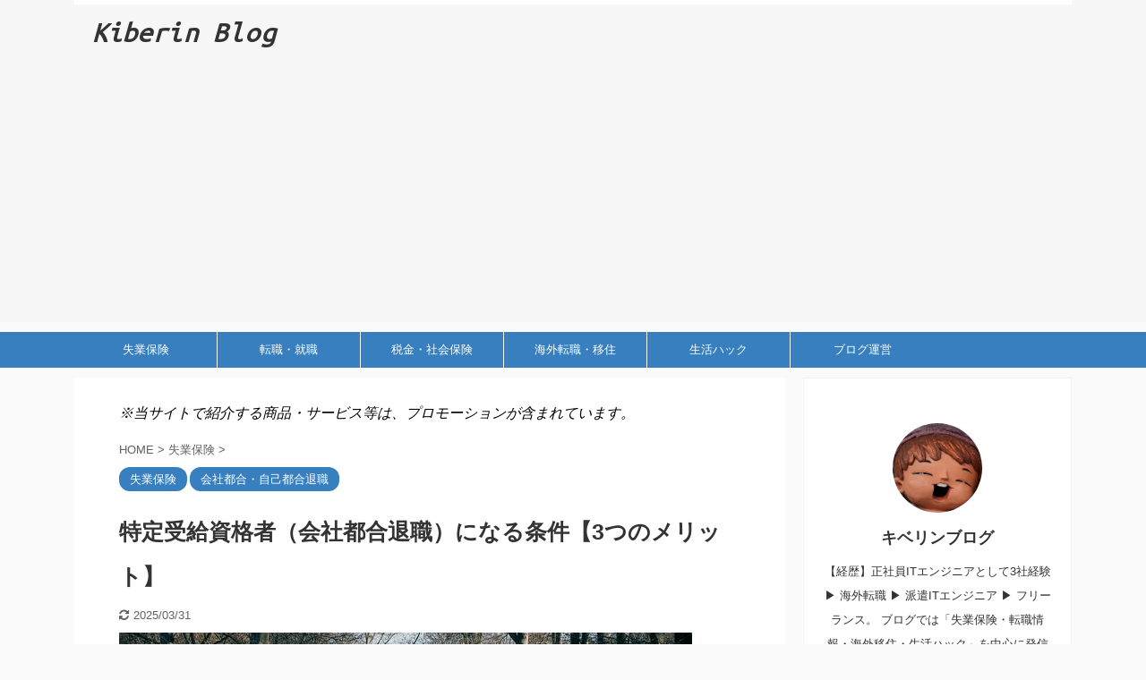

--- FILE ---
content_type: text/html; charset=UTF-8
request_url: https://kiberin.com/specifically-qualified-beneficiaries/
body_size: 25138
content:

<!DOCTYPE html>
<!--[if lt IE 7]>
<html class="ie6" lang="ja"> <![endif]-->
<!--[if IE 7]>
<html class="i7" lang="ja"> <![endif]-->
<!--[if IE 8]>
<html class="ie" lang="ja"> <![endif]-->
<!--[if gt IE 8]><!-->
<html lang="ja" class="s-navi-search-overlay ">
	<!--<![endif]-->
	<head prefix="og: http://ogp.me/ns# fb: http://ogp.me/ns/fb# article: http://ogp.me/ns/article#">
		<meta charset="UTF-8" >
		<meta name="viewport" content="width=device-width,initial-scale=1.0,user-scalable=no,viewport-fit=cover">
		<meta name="format-detection" content="telephone=no" >
		<meta name="referrer" content="no-referrer-when-downgrade"/>

		
		<link rel="alternate" type="application/rss+xml" title="キベリンブログ RSS Feed" href="https://kiberin.com/feed/" />
		<link rel="pingback" href="https://kiberin.com/xmlrpc.php" >
		<!--[if lt IE 9]>
		<script src="https://kiberin.com/wp-content/themes/affinger5/js/html5shiv.js"></script>
		<![endif]-->
				<meta name='robots' content='max-image-preview:large' />
<title>特定受給資格者（会社都合退職）になる条件【3つのメリット】 - キベリンブログ</title>
<link rel='dns-prefetch' href='//ajax.googleapis.com' />
<link rel="alternate" title="oEmbed (JSON)" type="application/json+oembed" href="https://kiberin.com/wp-json/oembed/1.0/embed?url=https%3A%2F%2Fkiberin.com%2Fspecifically-qualified-beneficiaries%2F" />
<link rel="alternate" title="oEmbed (XML)" type="text/xml+oembed" href="https://kiberin.com/wp-json/oembed/1.0/embed?url=https%3A%2F%2Fkiberin.com%2Fspecifically-qualified-beneficiaries%2F&#038;format=xml" />
<style id='wp-img-auto-sizes-contain-inline-css' type='text/css'>
img:is([sizes=auto i],[sizes^="auto," i]){contain-intrinsic-size:3000px 1500px}
/*# sourceURL=wp-img-auto-sizes-contain-inline-css */
</style>
<style id='wp-emoji-styles-inline-css' type='text/css'>

	img.wp-smiley, img.emoji {
		display: inline !important;
		border: none !important;
		box-shadow: none !important;
		height: 1em !important;
		width: 1em !important;
		margin: 0 0.07em !important;
		vertical-align: -0.1em !important;
		background: none !important;
		padding: 0 !important;
	}
/*# sourceURL=wp-emoji-styles-inline-css */
</style>
<style id='wp-block-library-inline-css' type='text/css'>
:root{--wp-block-synced-color:#7a00df;--wp-block-synced-color--rgb:122,0,223;--wp-bound-block-color:var(--wp-block-synced-color);--wp-editor-canvas-background:#ddd;--wp-admin-theme-color:#007cba;--wp-admin-theme-color--rgb:0,124,186;--wp-admin-theme-color-darker-10:#006ba1;--wp-admin-theme-color-darker-10--rgb:0,107,160.5;--wp-admin-theme-color-darker-20:#005a87;--wp-admin-theme-color-darker-20--rgb:0,90,135;--wp-admin-border-width-focus:2px}@media (min-resolution:192dpi){:root{--wp-admin-border-width-focus:1.5px}}.wp-element-button{cursor:pointer}:root .has-very-light-gray-background-color{background-color:#eee}:root .has-very-dark-gray-background-color{background-color:#313131}:root .has-very-light-gray-color{color:#eee}:root .has-very-dark-gray-color{color:#313131}:root .has-vivid-green-cyan-to-vivid-cyan-blue-gradient-background{background:linear-gradient(135deg,#00d084,#0693e3)}:root .has-purple-crush-gradient-background{background:linear-gradient(135deg,#34e2e4,#4721fb 50%,#ab1dfe)}:root .has-hazy-dawn-gradient-background{background:linear-gradient(135deg,#faaca8,#dad0ec)}:root .has-subdued-olive-gradient-background{background:linear-gradient(135deg,#fafae1,#67a671)}:root .has-atomic-cream-gradient-background{background:linear-gradient(135deg,#fdd79a,#004a59)}:root .has-nightshade-gradient-background{background:linear-gradient(135deg,#330968,#31cdcf)}:root .has-midnight-gradient-background{background:linear-gradient(135deg,#020381,#2874fc)}:root{--wp--preset--font-size--normal:16px;--wp--preset--font-size--huge:42px}.has-regular-font-size{font-size:1em}.has-larger-font-size{font-size:2.625em}.has-normal-font-size{font-size:var(--wp--preset--font-size--normal)}.has-huge-font-size{font-size:var(--wp--preset--font-size--huge)}.has-text-align-center{text-align:center}.has-text-align-left{text-align:left}.has-text-align-right{text-align:right}.has-fit-text{white-space:nowrap!important}#end-resizable-editor-section{display:none}.aligncenter{clear:both}.items-justified-left{justify-content:flex-start}.items-justified-center{justify-content:center}.items-justified-right{justify-content:flex-end}.items-justified-space-between{justify-content:space-between}.screen-reader-text{border:0;clip-path:inset(50%);height:1px;margin:-1px;overflow:hidden;padding:0;position:absolute;width:1px;word-wrap:normal!important}.screen-reader-text:focus{background-color:#ddd;clip-path:none;color:#444;display:block;font-size:1em;height:auto;left:5px;line-height:normal;padding:15px 23px 14px;text-decoration:none;top:5px;width:auto;z-index:100000}html :where(.has-border-color){border-style:solid}html :where([style*=border-top-color]){border-top-style:solid}html :where([style*=border-right-color]){border-right-style:solid}html :where([style*=border-bottom-color]){border-bottom-style:solid}html :where([style*=border-left-color]){border-left-style:solid}html :where([style*=border-width]){border-style:solid}html :where([style*=border-top-width]){border-top-style:solid}html :where([style*=border-right-width]){border-right-style:solid}html :where([style*=border-bottom-width]){border-bottom-style:solid}html :where([style*=border-left-width]){border-left-style:solid}html :where(img[class*=wp-image-]){height:auto;max-width:100%}:where(figure){margin:0 0 1em}html :where(.is-position-sticky){--wp-admin--admin-bar--position-offset:var(--wp-admin--admin-bar--height,0px)}@media screen and (max-width:600px){html :where(.is-position-sticky){--wp-admin--admin-bar--position-offset:0px}}

/*# sourceURL=wp-block-library-inline-css */
</style><style id='wp-block-preformatted-inline-css' type='text/css'>
.wp-block-preformatted{box-sizing:border-box;white-space:pre-wrap}:where(.wp-block-preformatted.has-background){padding:1.25em 2.375em}
/*# sourceURL=https://kiberin.com/wp-includes/blocks/preformatted/style.min.css */
</style>
<style id='global-styles-inline-css' type='text/css'>
:root{--wp--preset--aspect-ratio--square: 1;--wp--preset--aspect-ratio--4-3: 4/3;--wp--preset--aspect-ratio--3-4: 3/4;--wp--preset--aspect-ratio--3-2: 3/2;--wp--preset--aspect-ratio--2-3: 2/3;--wp--preset--aspect-ratio--16-9: 16/9;--wp--preset--aspect-ratio--9-16: 9/16;--wp--preset--color--black: #000000;--wp--preset--color--cyan-bluish-gray: #abb8c3;--wp--preset--color--white: #ffffff;--wp--preset--color--pale-pink: #f78da7;--wp--preset--color--vivid-red: #cf2e2e;--wp--preset--color--luminous-vivid-orange: #ff6900;--wp--preset--color--luminous-vivid-amber: #fcb900;--wp--preset--color--light-green-cyan: #7bdcb5;--wp--preset--color--vivid-green-cyan: #00d084;--wp--preset--color--pale-cyan-blue: #8ed1fc;--wp--preset--color--vivid-cyan-blue: #0693e3;--wp--preset--color--vivid-purple: #9b51e0;--wp--preset--color--soft-red: #e6514c;--wp--preset--color--light-grayish-red: #fdebee;--wp--preset--color--vivid-yellow: #ffc107;--wp--preset--color--very-pale-yellow: #fffde7;--wp--preset--color--very-light-gray: #fafafa;--wp--preset--color--very-dark-gray: #313131;--wp--preset--color--original-color-a: #43a047;--wp--preset--color--original-color-b: #795548;--wp--preset--color--original-color-c: #ec407a;--wp--preset--color--original-color-d: #9e9d24;--wp--preset--gradient--vivid-cyan-blue-to-vivid-purple: linear-gradient(135deg,rgb(6,147,227) 0%,rgb(155,81,224) 100%);--wp--preset--gradient--light-green-cyan-to-vivid-green-cyan: linear-gradient(135deg,rgb(122,220,180) 0%,rgb(0,208,130) 100%);--wp--preset--gradient--luminous-vivid-amber-to-luminous-vivid-orange: linear-gradient(135deg,rgb(252,185,0) 0%,rgb(255,105,0) 100%);--wp--preset--gradient--luminous-vivid-orange-to-vivid-red: linear-gradient(135deg,rgb(255,105,0) 0%,rgb(207,46,46) 100%);--wp--preset--gradient--very-light-gray-to-cyan-bluish-gray: linear-gradient(135deg,rgb(238,238,238) 0%,rgb(169,184,195) 100%);--wp--preset--gradient--cool-to-warm-spectrum: linear-gradient(135deg,rgb(74,234,220) 0%,rgb(151,120,209) 20%,rgb(207,42,186) 40%,rgb(238,44,130) 60%,rgb(251,105,98) 80%,rgb(254,248,76) 100%);--wp--preset--gradient--blush-light-purple: linear-gradient(135deg,rgb(255,206,236) 0%,rgb(152,150,240) 100%);--wp--preset--gradient--blush-bordeaux: linear-gradient(135deg,rgb(254,205,165) 0%,rgb(254,45,45) 50%,rgb(107,0,62) 100%);--wp--preset--gradient--luminous-dusk: linear-gradient(135deg,rgb(255,203,112) 0%,rgb(199,81,192) 50%,rgb(65,88,208) 100%);--wp--preset--gradient--pale-ocean: linear-gradient(135deg,rgb(255,245,203) 0%,rgb(182,227,212) 50%,rgb(51,167,181) 100%);--wp--preset--gradient--electric-grass: linear-gradient(135deg,rgb(202,248,128) 0%,rgb(113,206,126) 100%);--wp--preset--gradient--midnight: linear-gradient(135deg,rgb(2,3,129) 0%,rgb(40,116,252) 100%);--wp--preset--font-size--small: 13px;--wp--preset--font-size--medium: 20px;--wp--preset--font-size--large: 36px;--wp--preset--font-size--x-large: 42px;--wp--preset--spacing--20: 0.44rem;--wp--preset--spacing--30: 0.67rem;--wp--preset--spacing--40: 1rem;--wp--preset--spacing--50: 1.5rem;--wp--preset--spacing--60: 2.25rem;--wp--preset--spacing--70: 3.38rem;--wp--preset--spacing--80: 5.06rem;--wp--preset--shadow--natural: 6px 6px 9px rgba(0, 0, 0, 0.2);--wp--preset--shadow--deep: 12px 12px 50px rgba(0, 0, 0, 0.4);--wp--preset--shadow--sharp: 6px 6px 0px rgba(0, 0, 0, 0.2);--wp--preset--shadow--outlined: 6px 6px 0px -3px rgb(255, 255, 255), 6px 6px rgb(0, 0, 0);--wp--preset--shadow--crisp: 6px 6px 0px rgb(0, 0, 0);}:where(.is-layout-flex){gap: 0.5em;}:where(.is-layout-grid){gap: 0.5em;}body .is-layout-flex{display: flex;}.is-layout-flex{flex-wrap: wrap;align-items: center;}.is-layout-flex > :is(*, div){margin: 0;}body .is-layout-grid{display: grid;}.is-layout-grid > :is(*, div){margin: 0;}:where(.wp-block-columns.is-layout-flex){gap: 2em;}:where(.wp-block-columns.is-layout-grid){gap: 2em;}:where(.wp-block-post-template.is-layout-flex){gap: 1.25em;}:where(.wp-block-post-template.is-layout-grid){gap: 1.25em;}.has-black-color{color: var(--wp--preset--color--black) !important;}.has-cyan-bluish-gray-color{color: var(--wp--preset--color--cyan-bluish-gray) !important;}.has-white-color{color: var(--wp--preset--color--white) !important;}.has-pale-pink-color{color: var(--wp--preset--color--pale-pink) !important;}.has-vivid-red-color{color: var(--wp--preset--color--vivid-red) !important;}.has-luminous-vivid-orange-color{color: var(--wp--preset--color--luminous-vivid-orange) !important;}.has-luminous-vivid-amber-color{color: var(--wp--preset--color--luminous-vivid-amber) !important;}.has-light-green-cyan-color{color: var(--wp--preset--color--light-green-cyan) !important;}.has-vivid-green-cyan-color{color: var(--wp--preset--color--vivid-green-cyan) !important;}.has-pale-cyan-blue-color{color: var(--wp--preset--color--pale-cyan-blue) !important;}.has-vivid-cyan-blue-color{color: var(--wp--preset--color--vivid-cyan-blue) !important;}.has-vivid-purple-color{color: var(--wp--preset--color--vivid-purple) !important;}.has-black-background-color{background-color: var(--wp--preset--color--black) !important;}.has-cyan-bluish-gray-background-color{background-color: var(--wp--preset--color--cyan-bluish-gray) !important;}.has-white-background-color{background-color: var(--wp--preset--color--white) !important;}.has-pale-pink-background-color{background-color: var(--wp--preset--color--pale-pink) !important;}.has-vivid-red-background-color{background-color: var(--wp--preset--color--vivid-red) !important;}.has-luminous-vivid-orange-background-color{background-color: var(--wp--preset--color--luminous-vivid-orange) !important;}.has-luminous-vivid-amber-background-color{background-color: var(--wp--preset--color--luminous-vivid-amber) !important;}.has-light-green-cyan-background-color{background-color: var(--wp--preset--color--light-green-cyan) !important;}.has-vivid-green-cyan-background-color{background-color: var(--wp--preset--color--vivid-green-cyan) !important;}.has-pale-cyan-blue-background-color{background-color: var(--wp--preset--color--pale-cyan-blue) !important;}.has-vivid-cyan-blue-background-color{background-color: var(--wp--preset--color--vivid-cyan-blue) !important;}.has-vivid-purple-background-color{background-color: var(--wp--preset--color--vivid-purple) !important;}.has-black-border-color{border-color: var(--wp--preset--color--black) !important;}.has-cyan-bluish-gray-border-color{border-color: var(--wp--preset--color--cyan-bluish-gray) !important;}.has-white-border-color{border-color: var(--wp--preset--color--white) !important;}.has-pale-pink-border-color{border-color: var(--wp--preset--color--pale-pink) !important;}.has-vivid-red-border-color{border-color: var(--wp--preset--color--vivid-red) !important;}.has-luminous-vivid-orange-border-color{border-color: var(--wp--preset--color--luminous-vivid-orange) !important;}.has-luminous-vivid-amber-border-color{border-color: var(--wp--preset--color--luminous-vivid-amber) !important;}.has-light-green-cyan-border-color{border-color: var(--wp--preset--color--light-green-cyan) !important;}.has-vivid-green-cyan-border-color{border-color: var(--wp--preset--color--vivid-green-cyan) !important;}.has-pale-cyan-blue-border-color{border-color: var(--wp--preset--color--pale-cyan-blue) !important;}.has-vivid-cyan-blue-border-color{border-color: var(--wp--preset--color--vivid-cyan-blue) !important;}.has-vivid-purple-border-color{border-color: var(--wp--preset--color--vivid-purple) !important;}.has-vivid-cyan-blue-to-vivid-purple-gradient-background{background: var(--wp--preset--gradient--vivid-cyan-blue-to-vivid-purple) !important;}.has-light-green-cyan-to-vivid-green-cyan-gradient-background{background: var(--wp--preset--gradient--light-green-cyan-to-vivid-green-cyan) !important;}.has-luminous-vivid-amber-to-luminous-vivid-orange-gradient-background{background: var(--wp--preset--gradient--luminous-vivid-amber-to-luminous-vivid-orange) !important;}.has-luminous-vivid-orange-to-vivid-red-gradient-background{background: var(--wp--preset--gradient--luminous-vivid-orange-to-vivid-red) !important;}.has-very-light-gray-to-cyan-bluish-gray-gradient-background{background: var(--wp--preset--gradient--very-light-gray-to-cyan-bluish-gray) !important;}.has-cool-to-warm-spectrum-gradient-background{background: var(--wp--preset--gradient--cool-to-warm-spectrum) !important;}.has-blush-light-purple-gradient-background{background: var(--wp--preset--gradient--blush-light-purple) !important;}.has-blush-bordeaux-gradient-background{background: var(--wp--preset--gradient--blush-bordeaux) !important;}.has-luminous-dusk-gradient-background{background: var(--wp--preset--gradient--luminous-dusk) !important;}.has-pale-ocean-gradient-background{background: var(--wp--preset--gradient--pale-ocean) !important;}.has-electric-grass-gradient-background{background: var(--wp--preset--gradient--electric-grass) !important;}.has-midnight-gradient-background{background: var(--wp--preset--gradient--midnight) !important;}.has-small-font-size{font-size: var(--wp--preset--font-size--small) !important;}.has-medium-font-size{font-size: var(--wp--preset--font-size--medium) !important;}.has-large-font-size{font-size: var(--wp--preset--font-size--large) !important;}.has-x-large-font-size{font-size: var(--wp--preset--font-size--x-large) !important;}
/*# sourceURL=global-styles-inline-css */
</style>

<style id='classic-theme-styles-inline-css' type='text/css'>
/*! This file is auto-generated */
.wp-block-button__link{color:#fff;background-color:#32373c;border-radius:9999px;box-shadow:none;text-decoration:none;padding:calc(.667em + 2px) calc(1.333em + 2px);font-size:1.125em}.wp-block-file__button{background:#32373c;color:#fff;text-decoration:none}
/*# sourceURL=/wp-includes/css/classic-themes.min.css */
</style>
<link rel='stylesheet' id='contact-form-7-css' href='https://kiberin.com/wp-content/plugins/contact-form-7/includes/css/styles.css?ver=6.1.4' type='text/css' media='all' />
<link rel='stylesheet' id='normalize-css' href='https://kiberin.com/wp-content/themes/affinger5/css/normalize.css?ver=1.5.9' type='text/css' media='all' />
<link rel='stylesheet' id='font-awesome-css' href='https://kiberin.com/wp-content/themes/affinger5/css/fontawesome/css/font-awesome.min.css?ver=4.7.0' type='text/css' media='all' />
<link rel='stylesheet' id='font-awesome-animation-css' href='https://kiberin.com/wp-content/themes/affinger5/css/fontawesome/css/font-awesome-animation.min.css?ver=6.9' type='text/css' media='all' />
<link rel='stylesheet' id='st_svg-css' href='https://kiberin.com/wp-content/themes/affinger5/st_svg/style.css?ver=6.9' type='text/css' media='all' />
<link rel='stylesheet' id='slick-css' href='https://kiberin.com/wp-content/themes/affinger5/vendor/slick/slick.css?ver=1.8.0' type='text/css' media='all' />
<link rel='stylesheet' id='slick-theme-css' href='https://kiberin.com/wp-content/themes/affinger5/vendor/slick/slick-theme.css?ver=1.8.0' type='text/css' media='all' />
<link rel='stylesheet' id='style-css' href='https://kiberin.com/wp-content/themes/affinger5/style.css?ver=6.9' type='text/css' media='all' />
<link rel='stylesheet' id='child-style-css' href='https://kiberin.com/wp-content/themes/affinger5-child/style.css?ver=6.9' type='text/css' media='all' />
<link rel='stylesheet' id='single-css' href='https://kiberin.com/wp-content/themes/affinger5/st-rankcss.php' type='text/css' media='all' />
<link rel='stylesheet' id='st-themecss-css' href='https://kiberin.com/wp-content/themes/affinger5/st-themecss-loader.php?ver=6.9' type='text/css' media='all' />
<script type="text/javascript" src="//ajax.googleapis.com/ajax/libs/jquery/1.11.3/jquery.min.js?ver=1.11.3" id="jquery-js"></script>
<link rel="https://api.w.org/" href="https://kiberin.com/wp-json/" /><link rel="alternate" title="JSON" type="application/json" href="https://kiberin.com/wp-json/wp/v2/posts/14727" /><link rel='shortlink' href='https://kiberin.com/?p=14727' />
<meta name="robots" content="index, follow" />
<meta name="keywords" content="特定受給資格者とは 会社都合,特定受給資格者になるには,特定受給資格者 証明,特定受給資格者 給付日数,特定受給資格者 給付制限なし,">
<meta name="description" content="失業保険は会社都合と自己都合の退職理由の2つがありますが、受給資格は3種類あります。
特定受給資格者は給付条件が最も優遇される資格です。
なるための条件と3つのメリットを退職理由別に紹介しています。">
<meta name="thumbnail" content="https://kiberin.com/wp-content/uploads/2022/05/特定受給資格者（会社都合退職）になる条件【3つのメリット】.jpg">
<meta name="google-site-verification" content="Axulb46XObBAwwDM3G5uYbsukRsAhHsmOTM0d8gP274" />
<script type="text/javascript" language="javascript">
    var vc_pid = "886742694";
</script><script type="text/javascript" src="//aml.valuecommerce.com/vcdal.js" async></script>
<link rel="canonical" href="https://kiberin.com/specifically-qualified-beneficiaries/" />
<link rel="icon" href="https://kiberin.com/wp-content/uploads/2020/04/Kiberin1-100x100.jpg" sizes="32x32" />
<link rel="icon" href="https://kiberin.com/wp-content/uploads/2020/04/Kiberin1-225x150.jpg" sizes="192x192" />
<link rel="apple-touch-icon" href="https://kiberin.com/wp-content/uploads/2020/04/Kiberin1-225x150.jpg" />
<meta name="msapplication-TileImage" content="https://kiberin.com/wp-content/uploads/2020/04/Kiberin1.jpg" />
			<script>
		(function (i, s, o, g, r, a, m) {
			i['GoogleAnalyticsObject'] = r;
			i[r] = i[r] || function () {
					(i[r].q = i[r].q || []).push(arguments)
				}, i[r].l = 1 * new Date();
			a = s.createElement(o),
				m = s.getElementsByTagName(o)[0];
			a.async = 1;
			a.src = g;
			m.parentNode.insertBefore(a, m)
		})(window, document, 'script', '//www.google-analytics.com/analytics.js', 'ga');

		ga('create', 'UA-163804502-1', 'auto');
		ga('send', 'pageview');

	</script>
				<!-- OGP -->
	
						<meta name="twitter:card" content="summary_large_image">
				<meta name="twitter:site" content="@kiberinblog1">
		<meta name="twitter:title" content="特定受給資格者（会社都合退職）になる条件【3つのメリット】">
		<meta name="twitter:description" content="&nbsp; お悩み相談失業保険の特定受給資格者って、会社都合で退職した人のこと？ 当てはまる条件やメリットとか知りたいな。 &nbsp; こんにちは、キベリンブログです。 失業保険の条件は退職理由で">
		<meta name="twitter:image" content="https://kiberin.com/wp-content/uploads/2022/05/特定受給資格者（会社都合退職）になる条件【3つのメリット】.jpg">
		<!-- /OGP -->
		


<script>
	jQuery(function(){
		jQuery('.st-btn-open').click(function(){
			jQuery(this).next('.st-slidebox').stop(true, true).slideToggle();
			jQuery(this).addClass('st-btn-open-click');
		});
	});
</script>

	<script>
		jQuery(function(){
		jQuery('.post h2 , .h2modoki').wrapInner('<span class="st-dash-design"></span>');
		}) 
	</script>

<script>
	jQuery(function(){
		jQuery("#toc_container:not(:has(ul ul))").addClass("only-toc");
		jQuery(".st-ac-box ul:has(.cat-item)").each(function(){
			jQuery(this).addClass("st-ac-cat");
		});
	});
</script>

<script>
	jQuery(function(){
						jQuery('.st-star').parent('.rankh4').css('padding-bottom','5px'); // スターがある場合のランキング見出し調整
	});
</script>


				
		<!-- Global site tag (gtag.js) - Google Analytics -->
<script async src="https://www.googletagmanager.com/gtag/js?id=G-4QHCNK2WBH"></script>
<script>
  window.dataLayer = window.dataLayer || [];
  function gtag(){dataLayer.push(arguments);}
  gtag('js', new Date());

  gtag('config', 'G-4QHCNK2WBH');
</script>
		
	</head>
	<body class="wp-singular post-template-default single single-post postid-14727 single-format-standard wp-theme-affinger5 wp-child-theme-affinger5-child not-front-page" >
				<div id="st-ami">
				<div id="wrapper" class="">
				<div id="wrapper-in">
					<header id="">
						<div id="headbox-bg">
							<div id="headbox">

								<nav id="s-navi" class="pcnone" data-st-nav data-st-nav-type="normal">
		<dl class="acordion is-active" data-st-nav-primary>
			<dt class="trigger">
				<p class="acordion_button"><span class="op op-menu has-text"><i class="fa st-svg-menu"></i></span></p>

				
				
							<!-- 追加メニュー -->
							
							<!-- 追加メニュー2 -->
							
							</dt>

			<dd class="acordion_tree">
				<div class="acordion_tree_content">

					

												<div class="menu-%e3%83%98%e3%83%83%e3%83%80%e3%83%bc%e7%94%a8%e3%83%a1%e3%83%8b%e3%83%a5%e3%83%bc-container"><ul id="menu-%e3%83%98%e3%83%83%e3%83%80%e3%83%bc%e7%94%a8%e3%83%a1%e3%83%8b%e3%83%a5%e3%83%bc" class="menu"><li id="menu-item-3343" class="menu-item menu-item-type-taxonomy menu-item-object-category current-post-ancestor current-menu-parent current-post-parent menu-item-has-children menu-item-3343"><a href="https://kiberin.com/category/unemployment-insurance/"><span class="menu-item-label">失業保険</span></a>
<ul class="sub-menu">
	<li id="menu-item-3346" class="menu-item menu-item-type-taxonomy menu-item-object-category menu-item-3346"><a href="https://kiberin.com/category/unemployment-insurance/results-and-approval/"><span class="menu-item-label">求職活動実績</span></a></li>
	<li id="menu-item-12281" class="menu-item menu-item-type-taxonomy menu-item-object-category menu-item-12281"><a href="https://kiberin.com/category/unemployment-insurance/approval-date/"><span class="menu-item-label">認定日</span></a></li>
	<li id="menu-item-24725" class="menu-item menu-item-type-taxonomy menu-item-object-category current-post-ancestor current-menu-parent current-post-parent menu-item-24725"><a href="https://kiberin.com/category/unemployment-insurance/separation-reason/"><span class="menu-item-label">会社都合・自己都合退職</span></a></li>
	<li id="menu-item-24739" class="menu-item menu-item-type-taxonomy menu-item-object-category menu-item-24739"><a href="https://kiberin.com/category/unemployment-insurance/allowance-and-working/"><span class="menu-item-label">受給中の労働</span></a></li>
	<li id="menu-item-24743" class="menu-item menu-item-type-taxonomy menu-item-object-category menu-item-24743"><a href="https://kiberin.com/category/unemployment-insurance/hellowork/"><span class="menu-item-label">ハローワーク</span></a></li>
	<li id="menu-item-24736" class="menu-item menu-item-type-taxonomy menu-item-object-category menu-item-24736"><a href="https://kiberin.com/category/unemployment-insurance/amount-of-allowance/"><span class="menu-item-label">支給額</span></a></li>
	<li id="menu-item-3345" class="menu-item menu-item-type-taxonomy menu-item-object-category menu-item-3345"><a href="https://kiberin.com/category/unemployment-insurance/unemployment-insurance-knowledge/"><span class="menu-item-label">失業保険ノウハウ</span></a></li>
	<li id="menu-item-3347" class="menu-item menu-item-type-taxonomy menu-item-object-category menu-item-3347"><a href="https://kiberin.com/category/unemployment-insurance/other-allowance/"><span class="menu-item-label">再就職手当・他手当</span></a></li>
	<li id="menu-item-11002" class="menu-item menu-item-type-taxonomy menu-item-object-category menu-item-11002"><a href="https://kiberin.com/category/unemployment-insurance/training-benefits/"><span class="menu-item-label">教育訓練給付・職業訓練</span></a></li>
	<li id="menu-item-24722" class="menu-item menu-item-type-taxonomy menu-item-object-category menu-item-24722"><a href="https://kiberin.com/category/unemployment-insurance/special-mesures/"><span class="menu-item-label">特例措置</span></a></li>
	<li id="menu-item-11319" class="menu-item menu-item-type-taxonomy menu-item-object-category menu-item-11319"><a href="https://kiberin.com/category/unemployment-insurance/unemployment-insurance-flowchart/"><span class="menu-item-label">失業保険のまとめ</span></a></li>
</ul>
</li>
<li id="menu-item-3362" class="menu-item menu-item-type-taxonomy menu-item-object-category menu-item-has-children menu-item-3362"><a href="https://kiberin.com/category/changejobs/"><span class="menu-item-label">転職・就職</span></a>
<ul class="sub-menu">
	<li id="menu-item-3363" class="menu-item menu-item-type-taxonomy menu-item-object-category menu-item-3363"><a href="https://kiberin.com/category/changejobs/changejobs-agnecy-site/"><span class="menu-item-label">エージェント・サイト</span></a></li>
	<li id="menu-item-3364" class="menu-item menu-item-type-taxonomy menu-item-object-category menu-item-3364"><a href="https://kiberin.com/category/changejobs/software-engineer/"><span class="menu-item-label">ITエンジニア</span></a></li>
	<li id="menu-item-3366" class="menu-item menu-item-type-taxonomy menu-item-object-category menu-item-3366"><a href="https://kiberin.com/category/changejobs/changejobs-knowledge/"><span class="menu-item-label">転職ノウハウ</span></a></li>
	<li id="menu-item-3367" class="menu-item menu-item-type-taxonomy menu-item-object-category menu-item-3367"><a href="https://kiberin.com/category/changejobs/resignation-procedure/"><span class="menu-item-label">退職・就職時の手続き</span></a></li>
</ul>
</li>
<li id="menu-item-24630" class="menu-item menu-item-type-taxonomy menu-item-object-category menu-item-has-children menu-item-24630"><a href="https://kiberin.com/category/tax-and-insurance/"><span class="menu-item-label">税金・社会保険</span></a>
<ul class="sub-menu">
	<li id="menu-item-24632" class="menu-item menu-item-type-taxonomy menu-item-object-category menu-item-24632"><a href="https://kiberin.com/category/tax-and-insurance/resident-tax/"><span class="menu-item-label">住民税</span></a></li>
	<li id="menu-item-24906" class="menu-item menu-item-type-taxonomy menu-item-object-category menu-item-24906"><a href="https://kiberin.com/category/tax-and-insurance/hometown-tax/"><span class="menu-item-label">ふるさと納税</span></a></li>
	<li id="menu-item-24633" class="menu-item menu-item-type-taxonomy menu-item-object-category menu-item-24633"><a href="https://kiberin.com/category/tax-and-insurance/health-insurance/"><span class="menu-item-label">健康保険</span></a></li>
	<li id="menu-item-24634" class="menu-item menu-item-type-taxonomy menu-item-object-category menu-item-24634"><a href="https://kiberin.com/category/tax-and-insurance/pension-insurance/"><span class="menu-item-label">国民年金・厚生年金</span></a></li>
	<li id="menu-item-24714" class="menu-item menu-item-type-taxonomy menu-item-object-category menu-item-24714"><a href="https://kiberin.com/category/tax-and-insurance/employment-insurance/"><span class="menu-item-label">雇用保険</span></a></li>
	<li id="menu-item-24635" class="menu-item menu-item-type-taxonomy menu-item-object-category menu-item-24635"><a href="https://kiberin.com/category/tax-and-insurance/tax-return/"><span class="menu-item-label">確定申告</span></a></li>
	<li id="menu-item-24636" class="menu-item menu-item-type-taxonomy menu-item-object-category menu-item-24636"><a href="https://kiberin.com/category/tax-and-insurance/temporary-benefits/"><span class="menu-item-label">臨時給付金</span></a></li>
</ul>
</li>
<li id="menu-item-3354" class="menu-item menu-item-type-taxonomy menu-item-object-category menu-item-has-children menu-item-3354"><a href="https://kiberin.com/category/overseas/"><span class="menu-item-label">海外転職・移住</span></a>
<ul class="sub-menu">
	<li id="menu-item-3356" class="menu-item menu-item-type-taxonomy menu-item-object-category menu-item-3356"><a href="https://kiberin.com/category/overseas/immigrate-steps/"><span class="menu-item-label">海外移住・手続き</span></a></li>
	<li id="menu-item-24716" class="menu-item menu-item-type-taxonomy menu-item-object-category menu-item-24716"><a href="https://kiberin.com/category/overseas/traveling-tips/"><span class="menu-item-label">旅の豆知識</span></a></li>
	<li id="menu-item-24744" class="menu-item menu-item-type-taxonomy menu-item-object-category menu-item-24744"><a href="https://kiberin.com/category/overseas/passport/"><span class="menu-item-label">パスポート</span></a></li>
	<li id="menu-item-3355" class="menu-item menu-item-type-taxonomy menu-item-object-category menu-item-3355"><a href="https://kiberin.com/category/overseas/work-abroad-knowledge/"><span class="menu-item-label">海外転職ノウハウ</span></a></li>
	<li id="menu-item-8915" class="menu-item menu-item-type-taxonomy menu-item-object-category menu-item-8915"><a href="https://kiberin.com/category/overseas/malaysia-emigration/"><span class="menu-item-label">マレーシア移住</span></a></li>
	<li id="menu-item-18044" class="menu-item menu-item-type-taxonomy menu-item-object-category menu-item-18044"><a href="https://kiberin.com/category/overseas/vietnam-emigration/"><span class="menu-item-label">ベトナム移住</span></a></li>
	<li id="menu-item-18628" class="menu-item menu-item-type-taxonomy menu-item-object-category menu-item-18628"><a href="https://kiberin.com/category/overseas/thailand-emigration/"><span class="menu-item-label">タイ移住</span></a></li>
	<li id="menu-item-30031" class="menu-item menu-item-type-taxonomy menu-item-object-category menu-item-30031"><a href="https://kiberin.com/category/overseas/indonesia-emigration/"><span class="menu-item-label">インドネシア移住</span></a></li>
	<li id="menu-item-16875" class="menu-item menu-item-type-taxonomy menu-item-object-category menu-item-16875"><a href="https://kiberin.com/category/overseas/turkey-emigration/"><span class="menu-item-label">トルコ移住</span></a></li>
	<li id="menu-item-15607" class="menu-item menu-item-type-taxonomy menu-item-object-category menu-item-15607"><a href="https://kiberin.com/category/overseas/bulgaria-emigration/"><span class="menu-item-label">ブルガリア移住</span></a></li>
	<li id="menu-item-21799" class="menu-item menu-item-type-taxonomy menu-item-object-category menu-item-21799"><a href="https://kiberin.com/category/overseas/north-macedonia-emigration/"><span class="menu-item-label">北マケドニア移住</span></a></li>
	<li id="menu-item-3357" class="menu-item menu-item-type-taxonomy menu-item-object-category menu-item-3357"><a href="https://kiberin.com/category/overseas/english/"><span class="menu-item-label">英語</span></a></li>
</ul>
</li>
<li id="menu-item-7188" class="menu-item menu-item-type-taxonomy menu-item-object-category menu-item-has-children menu-item-7188"><a href="https://kiberin.com/category/lifehack/"><span class="menu-item-label">生活ハック</span></a>
<ul class="sub-menu">
	<li id="menu-item-7189" class="menu-item menu-item-type-taxonomy menu-item-object-category menu-item-7189"><a href="https://kiberin.com/category/lifehack/rent/"><span class="menu-item-label">賃貸契約・退去</span></a></li>
	<li id="menu-item-7629" class="menu-item menu-item-type-taxonomy menu-item-object-category menu-item-7629"><a href="https://kiberin.com/category/lifehack/economize/"><span class="menu-item-label">節約術</span></a></li>
	<li id="menu-item-8506" class="menu-item menu-item-type-taxonomy menu-item-object-category menu-item-8506"><a href="https://kiberin.com/category/lifehack/lifestyle/"><span class="menu-item-label">ライフスタイル</span></a></li>
</ul>
</li>
<li id="menu-item-695" class="menu-item menu-item-type-taxonomy menu-item-object-category menu-item-has-children menu-item-695"><a href="https://kiberin.com/category/blog/"><span class="menu-item-label">ブログ運営</span></a>
<ul class="sub-menu">
	<li id="menu-item-9778" class="menu-item menu-item-type-taxonomy menu-item-object-category menu-item-9778"><a href="https://kiberin.com/category/blog/blog-start/"><span class="menu-item-label">ブログの始め方</span></a></li>
	<li id="menu-item-699" class="menu-item menu-item-type-taxonomy menu-item-object-category menu-item-699"><a href="https://kiberin.com/category/blog/blog-settings/"><span class="menu-item-label">初期設定</span></a></li>
	<li id="menu-item-698" class="menu-item menu-item-type-taxonomy menu-item-object-category menu-item-698"><a href="https://kiberin.com/category/blog/blog-plugins/"><span class="menu-item-label">プラグイン</span></a></li>
	<li id="menu-item-697" class="menu-item menu-item-type-taxonomy menu-item-object-category menu-item-697"><a href="https://kiberin.com/category/blog/blog-tools/"><span class="menu-item-label">アドセンス</span></a></li>
	<li id="menu-item-2062" class="menu-item menu-item-type-taxonomy menu-item-object-category menu-item-2062"><a href="https://kiberin.com/category/blog/blog-affiliate/"><span class="menu-item-label">アフィリエイト</span></a></li>
</ul>
</li>
</ul></div>						<div class="clear"></div>

					
				</div>
			</dd>

					</dl>

					</nav>

								<div id="header-l">
									
									<div id="st-text-logo">
												<!-- ロゴ又はブログ名 -->
        							<p class="sitename sitename-only"><a href="https://kiberin.com/">
                                            <img class="sitename-only-img" alt="キベリンブログ" src="https://kiberin.com/wp-content/uploads/2020/04/TitleLogo.png" >
                                    </a></p>
                        
    									</div>
								</div><!-- /#header-l -->

								<div id="header-r" class="smanone">
									
								</div><!-- /#header-r -->
							</div><!-- /#headbox-bg -->
						</div><!-- /#headbox clearfix -->

						
						
						
						
											
<div id="gazou-wide">
			<div id="st-menubox">
			<div id="st-menuwide">
				<nav class="smanone clearfix"><ul id="menu-%e3%83%98%e3%83%83%e3%83%80%e3%83%bc%e7%94%a8%e3%83%a1%e3%83%8b%e3%83%a5%e3%83%bc-1" class="menu"><li class="menu-item menu-item-type-taxonomy menu-item-object-category current-post-ancestor current-menu-parent current-post-parent menu-item-has-children menu-item-3343"><a href="https://kiberin.com/category/unemployment-insurance/">失業保険</a>
<ul class="sub-menu">
	<li class="menu-item menu-item-type-taxonomy menu-item-object-category menu-item-3346"><a href="https://kiberin.com/category/unemployment-insurance/results-and-approval/">求職活動実績</a></li>
	<li class="menu-item menu-item-type-taxonomy menu-item-object-category menu-item-12281"><a href="https://kiberin.com/category/unemployment-insurance/approval-date/">認定日</a></li>
	<li class="menu-item menu-item-type-taxonomy menu-item-object-category current-post-ancestor current-menu-parent current-post-parent menu-item-24725"><a href="https://kiberin.com/category/unemployment-insurance/separation-reason/">会社都合・自己都合退職</a></li>
	<li class="menu-item menu-item-type-taxonomy menu-item-object-category menu-item-24739"><a href="https://kiberin.com/category/unemployment-insurance/allowance-and-working/">受給中の労働</a></li>
	<li class="menu-item menu-item-type-taxonomy menu-item-object-category menu-item-24743"><a href="https://kiberin.com/category/unemployment-insurance/hellowork/">ハローワーク</a></li>
	<li class="menu-item menu-item-type-taxonomy menu-item-object-category menu-item-24736"><a href="https://kiberin.com/category/unemployment-insurance/amount-of-allowance/">支給額</a></li>
	<li class="menu-item menu-item-type-taxonomy menu-item-object-category menu-item-3345"><a href="https://kiberin.com/category/unemployment-insurance/unemployment-insurance-knowledge/">失業保険ノウハウ</a></li>
	<li class="menu-item menu-item-type-taxonomy menu-item-object-category menu-item-3347"><a href="https://kiberin.com/category/unemployment-insurance/other-allowance/">再就職手当・他手当</a></li>
	<li class="menu-item menu-item-type-taxonomy menu-item-object-category menu-item-11002"><a href="https://kiberin.com/category/unemployment-insurance/training-benefits/">教育訓練給付・職業訓練</a></li>
	<li class="menu-item menu-item-type-taxonomy menu-item-object-category menu-item-24722"><a href="https://kiberin.com/category/unemployment-insurance/special-mesures/">特例措置</a></li>
	<li class="menu-item menu-item-type-taxonomy menu-item-object-category menu-item-11319"><a href="https://kiberin.com/category/unemployment-insurance/unemployment-insurance-flowchart/">失業保険のまとめ</a></li>
</ul>
</li>
<li class="menu-item menu-item-type-taxonomy menu-item-object-category menu-item-has-children menu-item-3362"><a href="https://kiberin.com/category/changejobs/">転職・就職</a>
<ul class="sub-menu">
	<li class="menu-item menu-item-type-taxonomy menu-item-object-category menu-item-3363"><a href="https://kiberin.com/category/changejobs/changejobs-agnecy-site/">エージェント・サイト</a></li>
	<li class="menu-item menu-item-type-taxonomy menu-item-object-category menu-item-3364"><a href="https://kiberin.com/category/changejobs/software-engineer/">ITエンジニア</a></li>
	<li class="menu-item menu-item-type-taxonomy menu-item-object-category menu-item-3366"><a href="https://kiberin.com/category/changejobs/changejobs-knowledge/">転職ノウハウ</a></li>
	<li class="menu-item menu-item-type-taxonomy menu-item-object-category menu-item-3367"><a href="https://kiberin.com/category/changejobs/resignation-procedure/">退職・就職時の手続き</a></li>
</ul>
</li>
<li class="menu-item menu-item-type-taxonomy menu-item-object-category menu-item-has-children menu-item-24630"><a href="https://kiberin.com/category/tax-and-insurance/">税金・社会保険</a>
<ul class="sub-menu">
	<li class="menu-item menu-item-type-taxonomy menu-item-object-category menu-item-24632"><a href="https://kiberin.com/category/tax-and-insurance/resident-tax/">住民税</a></li>
	<li class="menu-item menu-item-type-taxonomy menu-item-object-category menu-item-24906"><a href="https://kiberin.com/category/tax-and-insurance/hometown-tax/">ふるさと納税</a></li>
	<li class="menu-item menu-item-type-taxonomy menu-item-object-category menu-item-24633"><a href="https://kiberin.com/category/tax-and-insurance/health-insurance/">健康保険</a></li>
	<li class="menu-item menu-item-type-taxonomy menu-item-object-category menu-item-24634"><a href="https://kiberin.com/category/tax-and-insurance/pension-insurance/">国民年金・厚生年金</a></li>
	<li class="menu-item menu-item-type-taxonomy menu-item-object-category menu-item-24714"><a href="https://kiberin.com/category/tax-and-insurance/employment-insurance/">雇用保険</a></li>
	<li class="menu-item menu-item-type-taxonomy menu-item-object-category menu-item-24635"><a href="https://kiberin.com/category/tax-and-insurance/tax-return/">確定申告</a></li>
	<li class="menu-item menu-item-type-taxonomy menu-item-object-category menu-item-24636"><a href="https://kiberin.com/category/tax-and-insurance/temporary-benefits/">臨時給付金</a></li>
</ul>
</li>
<li class="menu-item menu-item-type-taxonomy menu-item-object-category menu-item-has-children menu-item-3354"><a href="https://kiberin.com/category/overseas/">海外転職・移住</a>
<ul class="sub-menu">
	<li class="menu-item menu-item-type-taxonomy menu-item-object-category menu-item-3356"><a href="https://kiberin.com/category/overseas/immigrate-steps/">海外移住・手続き</a></li>
	<li class="menu-item menu-item-type-taxonomy menu-item-object-category menu-item-24716"><a href="https://kiberin.com/category/overseas/traveling-tips/">旅の豆知識</a></li>
	<li class="menu-item menu-item-type-taxonomy menu-item-object-category menu-item-24744"><a href="https://kiberin.com/category/overseas/passport/">パスポート</a></li>
	<li class="menu-item menu-item-type-taxonomy menu-item-object-category menu-item-3355"><a href="https://kiberin.com/category/overseas/work-abroad-knowledge/">海外転職ノウハウ</a></li>
	<li class="menu-item menu-item-type-taxonomy menu-item-object-category menu-item-8915"><a href="https://kiberin.com/category/overseas/malaysia-emigration/">マレーシア移住</a></li>
	<li class="menu-item menu-item-type-taxonomy menu-item-object-category menu-item-18044"><a href="https://kiberin.com/category/overseas/vietnam-emigration/">ベトナム移住</a></li>
	<li class="menu-item menu-item-type-taxonomy menu-item-object-category menu-item-18628"><a href="https://kiberin.com/category/overseas/thailand-emigration/">タイ移住</a></li>
	<li class="menu-item menu-item-type-taxonomy menu-item-object-category menu-item-30031"><a href="https://kiberin.com/category/overseas/indonesia-emigration/">インドネシア移住</a></li>
	<li class="menu-item menu-item-type-taxonomy menu-item-object-category menu-item-16875"><a href="https://kiberin.com/category/overseas/turkey-emigration/">トルコ移住</a></li>
	<li class="menu-item menu-item-type-taxonomy menu-item-object-category menu-item-15607"><a href="https://kiberin.com/category/overseas/bulgaria-emigration/">ブルガリア移住</a></li>
	<li class="menu-item menu-item-type-taxonomy menu-item-object-category menu-item-21799"><a href="https://kiberin.com/category/overseas/north-macedonia-emigration/">北マケドニア移住</a></li>
	<li class="menu-item menu-item-type-taxonomy menu-item-object-category menu-item-3357"><a href="https://kiberin.com/category/overseas/english/">英語</a></li>
</ul>
</li>
<li class="menu-item menu-item-type-taxonomy menu-item-object-category menu-item-has-children menu-item-7188"><a href="https://kiberin.com/category/lifehack/">生活ハック</a>
<ul class="sub-menu">
	<li class="menu-item menu-item-type-taxonomy menu-item-object-category menu-item-7189"><a href="https://kiberin.com/category/lifehack/rent/">賃貸契約・退去</a></li>
	<li class="menu-item menu-item-type-taxonomy menu-item-object-category menu-item-7629"><a href="https://kiberin.com/category/lifehack/economize/">節約術</a></li>
	<li class="menu-item menu-item-type-taxonomy menu-item-object-category menu-item-8506"><a href="https://kiberin.com/category/lifehack/lifestyle/">ライフスタイル</a></li>
</ul>
</li>
<li class="menu-item menu-item-type-taxonomy menu-item-object-category menu-item-has-children menu-item-695"><a href="https://kiberin.com/category/blog/">ブログ運営</a>
<ul class="sub-menu">
	<li class="menu-item menu-item-type-taxonomy menu-item-object-category menu-item-9778"><a href="https://kiberin.com/category/blog/blog-start/">ブログの始め方</a></li>
	<li class="menu-item menu-item-type-taxonomy menu-item-object-category menu-item-699"><a href="https://kiberin.com/category/blog/blog-settings/">初期設定</a></li>
	<li class="menu-item menu-item-type-taxonomy menu-item-object-category menu-item-698"><a href="https://kiberin.com/category/blog/blog-plugins/">プラグイン</a></li>
	<li class="menu-item menu-item-type-taxonomy menu-item-object-category menu-item-697"><a href="https://kiberin.com/category/blog/blog-tools/">アドセンス</a></li>
	<li class="menu-item menu-item-type-taxonomy menu-item-object-category menu-item-2062"><a href="https://kiberin.com/category/blog/blog-affiliate/">アフィリエイト</a></li>
</ul>
</li>
</ul></nav>			</div>
		</div>
				</div>
					
					
					</header>

					

					<div id="content-w">

					
					
					
	
			<div id="st-header-post-under-box" class="st-header-post-no-data "
		     style="">
			<div class="st-dark-cover">
							</div>
		</div>
	

<div id="content" class="clearfix">
	<div id="contentInner">
		<main>
			<article>
									<div id="post-14727" class="st-post post-14727 post type-post status-publish format-standard has-post-thumbnail hentry category-unemployment-insurance category-separation-reason">
				
					
					
																		<div id="block-2" class="st-widgets-box post-widgets-top widget_block">
<pre class="wp-block-preformatted"><em>※当サイトで紹介する商品・サービス等は、プロモーションが含まれています。</em></pre>
</div>											
					<!--ぱんくず -->
											<div
							id="breadcrumb">
							<ol itemscope itemtype="http://schema.org/BreadcrumbList">
								<li itemprop="itemListElement" itemscope itemtype="http://schema.org/ListItem">
									<a href="https://kiberin.com" itemprop="item">
										<span itemprop="name">HOME</span>
									</a>
									&gt;
									<meta itemprop="position" content="1"/>
								</li>

								
																	<li itemprop="itemListElement" itemscope itemtype="http://schema.org/ListItem">
										<a href="https://kiberin.com/category/unemployment-insurance/" itemprop="item">
											<span
												itemprop="name">失業保険</span>
										</a>
										&gt;
										<meta itemprop="position" content="2"/>
									</li>
																								</ol>

													</div>
										<!--/ ぱんくず -->

					<!--ループ開始 -->
										
																									<p class="st-catgroup">
								<a href="https://kiberin.com/category/unemployment-insurance/" title="View all posts in 失業保険" rel="category tag"><span class="catname st-catid48">失業保険</span></a> <a href="https://kiberin.com/category/unemployment-insurance/separation-reason/" title="View all posts in 会社都合・自己都合退職" rel="category tag"><span class="catname st-catid126">会社都合・自己都合退職</span></a>							</p>
						
						<h1 class="entry-title">特定受給資格者（会社都合退職）になる条件【3つのメリット】</h1>

						
	<div class="blogbox ">
		<p><span class="kdate">
											<i class="fa fa-refresh"></i><time class="updated" datetime="2025-03-31T12:17:51+0900">2025/03/31</time>
					</span></p>
	</div>
					
					
					<div class="mainbox">
						<div id="nocopy" oncontextmenu="return false" onMouseDown="return false;" style="-moz-user-select: none; -khtml-user-select: none; user-select: none;-webkit-touch-callout:none; -webkit-user-select:none;"><!-- コピー禁止エリアここから -->
																<div class=" st-eyecatch-under">
		<img width="640" height="426" src="https://kiberin.com/wp-content/uploads/2022/05/特定受給資格者（会社都合退職）になる条件【3つのメリット】.jpg" class="attachment-full size-full wp-post-image" alt="特定受給資格者（会社都合退職）になる条件【3つのメリット】" decoding="async" />
	
	</div>
							
							
							
							<div class="entry-content">
								<p>&nbsp;</p>
<div class="st-kaiwa-box kaiwaicon1 clearfix"><div class="st-kaiwa-face"><img decoding="async" src="https://kiberin.com/wp-content/uploads/2020/04/06.jpg" width="60px"><div class="st-kaiwa-face-name">お悩み相談</div></div><div class="st-kaiwa-area"><div class="st-kaiwa-hukidashi">失業保険の特定受給資格者って、会社都合で退職した人のこと？<br />
当てはまる条件やメリットとか知りたいな。</div></div></div>
<p>&nbsp;</p>
<p>こんにちは、キベリンブログです。</p>
<p>失業保険の条件は退職理由で決まりますが、ちょっと複雑で難しいですよね。</p>
<p>今回は、<strong>「特定受給資格者（会社都合退職）になる条件と、3つのメリット」</strong>について紹介します。</p>
<p>&nbsp;</p>
<p><b>【本記事の内容】</b></p>
<div class="graybox">
<p><a href="#Part1">① 失業保険における受給資格とは【3種類】</a></p>
<p><a href="#Part2">② 特定受給資格者の、3つのメリット【給付日数・給付制限・加入期間】</a></p>
<p><a href="#Part3">③ 特定受給資格者になるには【残業・パワハラ・契約更新なしでの退職】</a></p>
<p><a href="#Part4">④ まとめ：特定受給資格者は最も優遇されるので、当てはまる理由を知っておこう</a></p>
</div>
<p>&nbsp;</p>
<p>失業保険は3回受給してきました。</p>
<p>経験から、特定受給資格者と会社都合の違いも含めて紹介していきますね。</p>
<p>&nbsp;</p>
<div class="st-h-ad"><script async src="https://pagead2.googlesyndication.com/pagead/js/adsbygoogle.js"></script>
<ins class="adsbygoogle"
     style="display:block; text-align:center;"
     data-ad-layout="in-article"
     data-ad-format="fluid"
     data-ad-client="ca-pub-5490957697100164"
     data-ad-slot="4006575570"></ins>
<script>
     (adsbygoogle = window.adsbygoogle || []).push({});
</script></div><h2><a id="Part1"></a>① 失業保険における受給資格とは【3種類】</h2>
<div id="attachment_14720" style="width: 650px" class="wp-caption alignnone"><img decoding="async" aria-describedby="caption-attachment-14720" class="size-full wp-image-14720" src="https://kiberin.com/wp-content/uploads/2022/05/①-失業保険での受給資格とは【3種類】.jpg" alt="① 失業保険における受給資格とは【3種類】" width="640" height="426" /><p id="caption-attachment-14720" class="wp-caption-text">① 失業保険における受給資格とは【3種類】</p></div>
<p>&nbsp;</p>
<p>退職理由には会社都合と自己都合がありますが、会社都合退職だと給付条件が良くなるメリットがあります。</p>
<p>でも受給資格をみると、会社都合と自己都合の2種類ではなく、実は「3種類」に分かれているんですよね。</p>
<p>&nbsp;</p>
<p>これが失業保険をややこしくしているのですが、まずは受給資格と退職理由の関係を説明していきますね。</p>
<p>&nbsp;</p>
<h4>【失業保険の受給資格と、退職理由の関係】</h4>
<div class="graybox">
<p>❶ 特定受給資格者 ： 会社都合</p>
<p>❷ 特定理由離職者 ： 一部の会社都合（雇止め）と、正当な理由のある自己都合</p>
<p>❸ 一般受給資格者 ： 自己都合</p>
</div>
<p>&nbsp;</p>
<p>受給資格は上記の3種類です。</p>
<p>それぞれ見ていきましょう。</p>
<p>&nbsp;</p>
<h3>❶ 特定受給資格者 ： 会社都合</h3>
<p>特定受給資格者の定義としては、「倒産や解雇などで、再就職の準備をする余裕がなく離職した人」のことです。</p>
<p><strong>「特定受給資格者なら会社都合退職」といえますが、実は完全にイコールではありません。</strong></p>
<p>&nbsp;</p>
<p>なぜなら会社都合の一部は、2つ目の資格の「特定理由離職者」になる場合があるからですね。</p>
<p>失業手当の給付の条件は、最も優遇される受給資格です。</p>
<p>&nbsp;</p>
<h3>❷ 特定理由離職者 ： 一部の会社都合（雇止め）と、正当な理由のある自己都合</h3>
<p>特定理由離職者には、会社都合と自己都合が混ざっています。</p>
<p>会社都合は<b>「雇止め（有期雇用の契約終了）」</b>、自己都合は<b>「正当な理由のある自己都合」</b>が該当します。</p>
<p>&nbsp;</p>
<p>ただ、この2つは同じ特定理由離職者でも、給付の条件は異なります。</p>
<p><strong>会社都合（雇止め）は「特定受給資格者」と同じ条件（給付日数の優遇あり）ですが、正当な理由のある自己都合だと給付日数の優遇はありません。</strong></p>
<p>&nbsp;</p>
<p>ここがちょっと分かりにくいので、注意してくださいね。</p>
<p>&nbsp;</p>
<p><em>※正当な理由のある自己都合の詳しい内容は、「<a href="https://kiberin.com/specific-reason-unemployed-person/" target="_blank" rel="noopener"><b>【給付制限なし】特定理由離職者になるには？【病気・結婚・介護】</b></a>」をご覧ください。</em></p>
<p>&nbsp;</p>
<h3>❸ 一般受給資格者 ： 自己都合</h3>
<p>ふつうに自己都合で退職すると、一般受給資格者になります。</p>
<p>他の2つの資格のように給付の条件は優遇されません。</p>
<p>&nbsp;</p>
<p>1か月の給付制限があるので、すぐ失業手当がもらえないのが厳しいところですね。</p>
<p>&nbsp;</p>
<div class="st-h-ad"><script async src="https://pagead2.googlesyndication.com/pagead/js/adsbygoogle.js"></script>
<ins class="adsbygoogle"
     style="display:block; text-align:center;"
     data-ad-layout="in-article"
     data-ad-format="fluid"
     data-ad-client="ca-pub-5490957697100164"
     data-ad-slot="4006575570"></ins>
<script>
     (adsbygoogle = window.adsbygoogle || []).push({});
</script></div><h2><a id="Part2"></a>② 特定受給資格者の、3つのメリット【給付日数・給付制限・加入期間】</h2>
<div id="attachment_14721" style="width: 650px" class="wp-caption alignnone"><img decoding="async" aria-describedby="caption-attachment-14721" class="size-full wp-image-14721" src="https://kiberin.com/wp-content/uploads/2022/05/②-特定受給資格者の、3つのメリット【給付日数・給付制限・加入期間】.jpg" alt="② 特定受給資格者の、3つのメリット【給付日数・給付制限・加入期間】" width="640" height="428" /><p id="caption-attachment-14721" class="wp-caption-text">② 特定受給資格者の、3つのメリット【給付日数・給付制限・加入期間】</p></div>
<p>&nbsp;</p>
<p>繰り返しですが、特定受給資格者は最も給付の条件が優遇されています。</p>
<p>なので特定受給資格者になると、失業保険ではメリットが大きいんですよね。</p>
<p>&nbsp;</p>
<p>そこでメリットとは何なのか、具体的に紹介していきます。</p>
<p>&nbsp;</p>
<h4>【特定受給資格者の3つのメリット】</h4>
<div class="graybox">
<p>・給付日数が増え、年齢が上がるほど増えやすい</p>
<p>・給付制限がなく、すぐに失業手当がもらえる</p>
<p>・雇用保険の加入期間が、6か月以上から受給できる</p>
</div>
<p>&nbsp;</p>
<h3>給付日数が増え、年齢が上がるほど増えやすい</h3>
<p><div id="attachment_14726" style="width: 650px" class="wp-caption alignnone"><a href="https://kiberin.com/wp-content/uploads/2022/05/特定受給資格者の給付日数.jpg"><img decoding="async" aria-describedby="caption-attachment-14726" class="size-medium wp-image-14726" src="https://kiberin.com/wp-content/uploads/2022/05/特定受給資格者の給付日数-640x254.jpg" alt="特定受給資格者の給付日数" width="640" height="254" srcset="https://kiberin.com/wp-content/uploads/2022/05/特定受給資格者の給付日数-640x254.jpg 640w, https://kiberin.com/wp-content/uploads/2022/05/特定受給資格者の給付日数-768x305.jpg 768w, https://kiberin.com/wp-content/uploads/2022/05/特定受給資格者の給付日数.jpg 882w" sizes="(max-width: 640px) 100vw, 640px" /></a><p id="caption-attachment-14726" class="wp-caption-text"><b>「特定受給資格者」の給付日数</b></p></div> <div id="attachment_14724" style="width: 650px" class="wp-caption alignnone"><img decoding="async" aria-describedby="caption-attachment-14724" class="wp-image-14724 size-medium" src="https://kiberin.com/wp-content/uploads/2022/05/その他の資格者（自己都合退職）の給付日数-640x124.jpg" alt="「自己都合退職によるその他の資格者」の給付日数" width="640" height="124" srcset="https://kiberin.com/wp-content/uploads/2022/05/その他の資格者（自己都合退職）の給付日数-640x124.jpg 640w, https://kiberin.com/wp-content/uploads/2022/05/その他の資格者（自己都合退職）の給付日数-768x149.jpg 768w, https://kiberin.com/wp-content/uploads/2022/05/その他の資格者（自己都合退職）の給付日数.jpg 880w" sizes="(max-width: 640px) 100vw, 640px" /><p id="caption-attachment-14724" class="wp-caption-text"><b>「自己都合退職によるその他の資格者」の給付日数</b></p></div></p>
<p>（表はハローワークのHPから引用）</p>
<p>&nbsp;</p>
<p>特定受給資格者の給付日数は、雇用保険の加入期間だけでなく<b>「年齢」</b>でも変わってきます。</p>
<p>（「自己都合退職によるその他の資格者」の給付日数は、全年齢で同じ）</p>
<p>&nbsp;</p>
<p>60歳以上は例外ですが、60歳までは高齢になるほど給付日数が増えやすくなります。</p>
<p><strong>日数は「90日～330日」まであり、「自己都合退職によるその他の資格者（90日～150日）」よりも多いことがわかりますよね。</strong></p>
<p>&nbsp;</p>
<p>なぜ年齢でも分けられているかいうと、再就職への困難度も考慮されているからです。</p>
<p>会社都合は「離職を余儀なくされた」という状況から、失業手当を手厚くしています。</p>
<p>&nbsp;</p>
<h3>給付制限がなく、すぐに失業手当がもらえる</h3>
<p>一般受給資格者（自己都合退職）だと、「1か月の給付制限期間」があります。</p>
<p>失業保険を申請してから1か月経過しないと、支給が開始されないんですよね。</p>
<p>&nbsp;</p>
<p><strong>一方で特定受給資格者は給付制限がなく、支給がすぐに始まります。</strong></p>
<p>ここも「時間的な余裕なく離職した」というところが考慮されていますね。</p>
<p>&nbsp;</p>
<h3>雇用保険の加入期間が、6か月以上から受給できる</h3>
<p>一般受給資格者（自己都合退職）は、雇用保険に1年以上加入していないと、失業保険はもらえません。</p>
<p><b>でも特定受給資格者であれば、半分の「6か月以上」でOKです。</b></p>
<p>&nbsp;</p>
<p>半年間働いていただけでも、失業手当が支給されるのは大きいですよね。</p>
<p>&nbsp;</p>
<div class="st-h-ad"><script async src="https://pagead2.googlesyndication.com/pagead/js/adsbygoogle.js"></script>
<ins class="adsbygoogle"
     style="display:block; text-align:center;"
     data-ad-layout="in-article"
     data-ad-format="fluid"
     data-ad-client="ca-pub-5490957697100164"
     data-ad-slot="4006575570"></ins>
<script>
     (adsbygoogle = window.adsbygoogle || []).push({});
</script></div><h2><a id="Part3"></a>③ 特定受給資格者になるには【残業・パワハラ・契約更新なしでの退職】</h2>
<div id="attachment_14722" style="width: 650px" class="wp-caption alignnone"><img decoding="async" aria-describedby="caption-attachment-14722" class="size-full wp-image-14722" src="https://kiberin.com/wp-content/uploads/2022/05/③-特定受給資格者になるには【残業・パワハラ・契約更新なしでの退職】.jpg" alt="③ 特定受給資格者になるには【残業・パワハラ・契約更新なしでの退職】" width="640" height="427" /><p id="caption-attachment-14722" class="wp-caption-text">③ 特定受給資格者になるには【残業・パワハラ・契約更新なしでの退職】</p></div>
<p>&nbsp;</p>
<p>ここまでで失業保険の受給資格と、特定受給資格者になるメリットがわかったと思います。</p>
<p>では、特定受給資格者になるための条件を見ていきましょう。</p>
<p>&nbsp;</p>
<h4>【特定受給資格者になるための条件】</h4>
<div class="graybox">
<p>・「倒産」などにより離職（事業所移転による通勤困難なども含む）</p>
<p>・「解雇」などにより離職（規定以上の残業やハラスメントなども含む）</p>
</div>
<p>&nbsp;</p>
<p>大きくは上記の2つがあります。</p>
<p>それぞれ説明していきますね。</p>
<p>&nbsp;</p>
<h3>「倒産」などにより離職</h3>
<div class="graybox">
<p>❶ 倒産</p>
<p>❷ 大量の雇用の変動（1か月に30人以上 or 雇用者の3分の1以上が退職予定）</p>
<p>❸ 事業所の廃止</p>
<p>❹ 事業所の移転により通勤が困難</p>
</div>
<p>&nbsp;</p>
<p>「倒産」のグループに入っている退職の理由は、上記の4つです。</p>
<p><strong>「同僚が大量に辞めた」とか「事業所の移転で通勤できなくなった」という内容も、この「倒産」に入っています。</strong></p>
<p>&nbsp;</p>
<p>4つのうち3つは、倒産とも言えない内容ですよね。</p>
<p>どれかに該当すれば、特定受給資格者になります。</p>
<p>&nbsp;</p>
<h3>「解雇」などにより離職</h3>
<div class="graybox">
<p>❶ 解雇（自己の責任による重大な理由での解雇は除く）</p>
<p>❷ 労働条件が事実と違う</p>
<p>❸ 賃金の3分の1以上が支払期日までに支払われなかった</p>
<p>❹ 賃金がこれまでの85%未満に低下した</p>
<p>❺ 残業が3か月連続で45時間、2か月連続で80時間、1か月で100時間を超えた</p>
<p>❻ 育児休業や介護休業などの取得を不当に拒まれたり、取得したことで不利益を受けた</p>
<p>❼ 職種転換に際して、職業生活の継続に配慮がなかった</p>
<p>❽ 有期雇用の更新で3年以上雇用されている状態で、契約が更新されなかった</p>
<p>❾ 有期雇用で契約更新が明示されていた場合に、契約が更新されなかった</p>
<p>❿ 就業環境が害される言動（セクハラ、パワハラなど）</p>
<p>⓫ 退職するよう勧奨を受けた</p>
<p>⓬ 事業所の責任で3か月以上休業が続いた</p>
<p>⓭ 事業所の業務が法令に違反した</p>
</div>
<p>&nbsp;</p>
<p>「解雇」のグループに入っているのは13個あり、多すぎてわかりにくいですよね。</p>
<p>直接的な解雇だけでなく、<strong>「規定以上の残業」「休暇取得による不利益」「セクハラ・パワハラなどのハラスメント」</strong>での離職も含まれています。</p>
<p>&nbsp;</p>
<p>よくあるケースとしては、❽と❾の<strong>「有期雇用で契約が更新されず離職」</strong>のケースですね。</p>
<p>派遣やパート・アルバイトでも当てはまるので、特定受給資格者になる可能性は高いです。</p>
<p>&nbsp;</p>
<p><em>※有期雇用で契約更新されずに離職した場合に<b>「特定理由離職者」</b>になることがありますが、<b>このときの給付条件は「特定受給資格者」と同じです。</b></em></p>
<p><em>詳しい条件については、「<a href="https://kiberin.com/fixed-term-unemployment-insurance/" target="_blank" rel="noopener"><b>【失業保険】契約終了で会社都合退職になるには【派遣・パートなど】</b></a>」で解説しています。</em></p>
<p>&nbsp;</p>
<div class="clip-memobox " style="background:#FFF3E0;color:#000000;"><div class="clip-fonticon" style="color:#FFA726;"><i class="fa fa-lightbulb-o st-css-no" aria-hidden="true"></i></div><div class="clip-memotext" style="border-color:#FFA726;"><p style="color:#000000;"><b>【特定受給資格者になるための必要な書類について】</b></p>
<p>特定受給資格者と判断されるには、事実がわかる書類が必要です。</p>
<p>求められる書類は退職理由によって変わってきますが、例えば以下のような書類ですね。</p>
<p>・事業所移転の通知や通勤経路にかかる時刻表</p>
<p>・雇用契約書や就業規則</p>
<p>・給与明細やタイムカード</p>
<p>事実を示す書類が見つからないときは、ハローワークに相談してみてくださいね。</p></div></div>
<p>&nbsp;</p>
<div class="st-h-ad"><script async src="https://pagead2.googlesyndication.com/pagead/js/adsbygoogle.js"></script>
<ins class="adsbygoogle"
     style="display:block; text-align:center;"
     data-ad-layout="in-article"
     data-ad-format="fluid"
     data-ad-client="ca-pub-5490957697100164"
     data-ad-slot="4006575570"></ins>
<script>
     (adsbygoogle = window.adsbygoogle || []).push({});
</script></div><h2><a id="Part4"></a>④ まとめ：特定受給資格者は最も優遇されるので、当てはまる理由を知っておこう</h2>
<div id="attachment_14723" style="width: 650px" class="wp-caption alignnone"><img decoding="async" aria-describedby="caption-attachment-14723" class="size-full wp-image-14723" src="https://kiberin.com/wp-content/uploads/2022/05/④-まとめ：特定受給資格者は最も優遇されるので、当てはまる理由を知っておこう.jpg" alt="④ まとめ：特定受給資格者は最も優遇されるので、当てはまる理由を知っておこう" width="640" height="426" /><p id="caption-attachment-14723" class="wp-caption-text">④ まとめ：特定受給資格者は最も優遇されるので、当てはまる理由を知っておこう</p></div>
<p>&nbsp;</p>
<p>本記事では、<b>「特定受給資格者（会社都合退職）になる条件と、3つのメリット」</b>を紹介しました。</p>
<p>ポイントをまとめます。</p>
<p>&nbsp;</p>
<h4>【失業保険の受給資格と、退職理由の関係】</h4>
<div class="graybox">
<p>❶ 特定受給資格者 ： 会社都合</p>
<p>❷ 特定理由離職者 ： 一部の会社都合（雇止め）と、正当な理由のある自己都合</p>
<p>❸ 一般受給資格者 ： 自己都合</p>
</div>
<p>&nbsp;</p>
<h4>【特定受給資格者の3つのメリット】</h4>
<div class="graybox">
<p>・給付日数が増え、年齢が上がるほど増えやすい</p>
<p>・給付制限がなく、すぐに失業手当がもらえる</p>
<p>・雇用保険の加入期間が、6か月以上から受給できる</p>
</div>
<p>&nbsp;</p>
<h4>【特定受給資格者になるための条件】</h4>
<div class="graybox">
<p>・「倒産」などにより離職（事業所移転による通勤困難なども含む）</p>
<p>・「解雇」などにより離職（規定以上の残業やハラスメントなども含む）</p>
</div>
<p>&nbsp;</p>
<p>失業保険の受給資格は3種類あって、しくみがちょっと難しいですよね。</p>
<p>資格も「会社都合と自己都合の2つにすれば分かりやすいのでは？」と思ったりもします。</p>
<p>&nbsp;</p>
<p>特定受給資格者になると、失業手当の給付条件が最も有利になります。</p>
<p>3つのメリットのうち、特に<b>「給付日数が増える」「給付制限がない」</b>ことは大きいですね。</p>
<p>&nbsp;</p>
<p>支給まで1か月待つ必要はないし、すぐに就職を決めても再就職手当の支給額は高くなります。</p>
<p><strong>退職理由は直接的な倒産や解雇に限らず、「規定以上の残業」や「パワハラ」による離職も、特定受給資格者になる条件に入っています。</strong></p>
<p>&nbsp;</p>
<p>当てはまる理由は意外とたくさんあるので、失業保険で損しないようチェックしてみてくださいね。</p>
<p>&nbsp;</p>
<p>&nbsp;</p>
			<a href="https://kiberin.com/job-search-activities/" class="st-cardlink">
			<div class="kanren st-cardbox" >
									<div class="st-cardbox-label"><span style="background:#3679bc;" class="st-cardbox-label-text">関連記事</span></div>
								<dl class="clearfix">
					<dt class="st-card-img">
															<img decoding="async" width="150" height="150" src="https://kiberin.com/wp-content/uploads/2020/09/【失業保険】求職活動実績を1日で2回作るには？当日の作り方を解説-150x150.jpg" class="attachment-st_thumb150 size-st_thumb150 wp-post-image" alt="【失業保険】求職活動実績を1日で2回作るには？当日の作り方を解説" srcset="https://kiberin.com/wp-content/uploads/2020/09/【失業保険】求職活動実績を1日で2回作るには？当日の作り方を解説-150x150.jpg 150w, https://kiberin.com/wp-content/uploads/2020/09/【失業保険】求職活動実績を1日で2回作るには？当日の作り方を解説-100x100.jpg 100w" sizes="(max-width: 150px) 100vw, 150px" />												</dt>
					<dd>
													<h5 class="st-cardbox-t">【失業保険】求職活動実績を1日で2回作るには？当日の作り方を解説</h5>
						
													<div class="st-card-excerpt smanone">
								<p>&nbsp; お悩み相談明日が失業認定日だったの忘れてた！ 2回の求職活動実績がないと失業保険がもらえなくなる...。何か方法あるかな？ &nbsp; こんにちは、キベリンブログです。 認定日が迫って ... </p>
							</div>
																			<p class="cardbox-more">続きを見る</p>
											</dd>
				</dl>
			</div>
			</a>
			
			<a href="https://kiberin.com/unemployment-report/" class="st-cardlink">
			<div class="kanren st-cardbox" >
									<div class="st-cardbox-label"><span style="background:#3679bc;" class="st-cardbox-label-text">関連記事</span></div>
								<dl class="clearfix">
					<dt class="st-card-img">
															<img decoding="async" width="150" height="150" src="https://kiberin.com/wp-content/uploads/2020/09/失業認定申告書の書き方を求職活動実績の記入例で解説【失業保険】-150x150.jpg" class="attachment-st_thumb150 size-st_thumb150 wp-post-image" alt="失業認定申告書の書き方を求職活動実績の記入例で解説【失業保険】" srcset="https://kiberin.com/wp-content/uploads/2020/09/失業認定申告書の書き方を求職活動実績の記入例で解説【失業保険】-150x150.jpg 150w, https://kiberin.com/wp-content/uploads/2020/09/失業認定申告書の書き方を求職活動実績の記入例で解説【失業保険】-100x100.jpg 100w" sizes="(max-width: 150px) 100vw, 150px" />												</dt>
					<dd>
													<h5 class="st-cardbox-t">失業認定申告書の書き方を求職活動実績の記入例で解説【失業保険】</h5>
						
													<div class="st-card-excerpt smanone">
								<p>&nbsp; お悩み相談失業認定申告書の書き方を、求職活動実績の方法別に教えて欲しいです。 &nbsp; こんにちは、キベリンブログです。 失業保険をもらうには、失業認定申告書を認定日にハローワークへ ... </p>
							</div>
																			<p class="cardbox-more">続きを見る</p>
											</dd>
				</dl>
			</div>
			</a>
			
			<a href="https://kiberin.com/workshop-for-activities/" class="st-cardlink">
			<div class="kanren st-cardbox" >
									<div class="st-cardbox-label"><span style="background:#3679bc;" class="st-cardbox-label-text">関連記事</span></div>
								<dl class="clearfix">
					<dt class="st-card-img">
															<img decoding="async" width="150" height="150" src="https://kiberin.com/wp-content/uploads/2021/10/セミナーも求職活動実績に！【ハローワークvs転職エージェント】-150x150.jpg" class="attachment-st_thumb150 size-st_thumb150 wp-post-image" alt="セミナーも求職活動実績に！【ハローワークvs転職エージェント】" srcset="https://kiberin.com/wp-content/uploads/2021/10/セミナーも求職活動実績に！【ハローワークvs転職エージェント】-150x150.jpg 150w, https://kiberin.com/wp-content/uploads/2021/10/セミナーも求職活動実績に！【ハローワークvs転職エージェント】-100x100.jpg 100w" sizes="(max-width: 150px) 100vw, 150px" />												</dt>
					<dd>
													<h5 class="st-cardbox-t">セミナーも求職活動実績に！【ハローワークvs転職エージェント】</h5>
						
													<div class="st-card-excerpt smanone">
								<p>&nbsp; お悩み相談就職セミナーの受講も、求職活動実績になるんだ！ 受け方とか注意点を知っておきたいな。 &nbsp; こんにちは、キベリンブログです。 失業保険は求職活動実績が必要ですが、セミナ ... </p>
							</div>
																			<p class="cardbox-more">続きを見る</p>
											</dd>
				</dl>
			</div>
			</a>
			
<p>&nbsp;</p>
							</div>
						</div><!-- コピー禁止エリアここまで -->

												
					<div class="adbox">
				
							        
	
									<div style="padding-top:10px;">
						
		        
	
					</div>
							</div>
			

																					
		<div id="st_custom_html_widget-16" class="widget_text st-widgets-box post-widgets-bottom widget_st_custom_html_widget">
		
		<div class="textwidget custom-html-widget">
			<script async src="https://pagead2.googlesyndication.com/pagead/js/adsbygoogle.js"></script>
<!-- 記事下 -->
<ins class="adsbygoogle"
     style="display:block"
     data-ad-client="ca-pub-5490957697100164"
     data-ad-slot="8066838576"
     data-ad-format="auto"
     data-full-width-responsive="true"></ins>
<script>
     (adsbygoogle = window.adsbygoogle || []).push({});
</script>		</div>

		</div>
															
					</div><!-- .mainboxここまで -->

																
					
					
	
	<div class="sns ">
	<ul class="clearfix">
					<!--ツイートボタン-->
			<li class="twitter"> 
			<a rel="nofollow" onclick="window.open('//twitter.com/intent/tweet?url=https%3A%2F%2Fkiberin.com%2Fspecifically-qualified-beneficiaries%2F&text=%E7%89%B9%E5%AE%9A%E5%8F%97%E7%B5%A6%E8%B3%87%E6%A0%BC%E8%80%85%EF%BC%88%E4%BC%9A%E7%A4%BE%E9%83%BD%E5%90%88%E9%80%80%E8%81%B7%EF%BC%89%E3%81%AB%E3%81%AA%E3%82%8B%E6%9D%A1%E4%BB%B6%E3%80%903%E3%81%A4%E3%81%AE%E3%83%A1%E3%83%AA%E3%83%83%E3%83%88%E3%80%91&via=kiberinblog1&tw_p=tweetbutton', '', 'width=500,height=450'); return false;"><i class="fa fa-twitter"></i><span class="snstext " >Twitter</span></a>
			</li>
		
					<!--シェアボタン-->      
			<li class="facebook">
			<a href="//www.facebook.com/sharer.php?src=bm&u=https%3A%2F%2Fkiberin.com%2Fspecifically-qualified-beneficiaries%2F&t=%E7%89%B9%E5%AE%9A%E5%8F%97%E7%B5%A6%E8%B3%87%E6%A0%BC%E8%80%85%EF%BC%88%E4%BC%9A%E7%A4%BE%E9%83%BD%E5%90%88%E9%80%80%E8%81%B7%EF%BC%89%E3%81%AB%E3%81%AA%E3%82%8B%E6%9D%A1%E4%BB%B6%E3%80%903%E3%81%A4%E3%81%AE%E3%83%A1%E3%83%AA%E3%83%83%E3%83%88%E3%80%91" target="_blank" rel="nofollow noopener"><i class="fa fa-facebook"></i><span class="snstext " >Share</span>
			</a>
			</li>
		
					<!--ポケットボタン-->      
			<li class="pocket">
			<a rel="nofollow" onclick="window.open('//getpocket.com/edit?url=https%3A%2F%2Fkiberin.com%2Fspecifically-qualified-beneficiaries%2F&title=%E7%89%B9%E5%AE%9A%E5%8F%97%E7%B5%A6%E8%B3%87%E6%A0%BC%E8%80%85%EF%BC%88%E4%BC%9A%E7%A4%BE%E9%83%BD%E5%90%88%E9%80%80%E8%81%B7%EF%BC%89%E3%81%AB%E3%81%AA%E3%82%8B%E6%9D%A1%E4%BB%B6%E3%80%903%E3%81%A4%E3%81%AE%E3%83%A1%E3%83%AA%E3%83%83%E3%83%88%E3%80%91', '', 'width=500,height=350'); return false;"><i class="fa fa-get-pocket"></i><span class="snstext " >Pocket</span></a></li>
		
					<!--はてブボタン-->
			<li class="hatebu">       
				<a href="//b.hatena.ne.jp/entry/https://kiberin.com/specifically-qualified-beneficiaries/" class="hatena-bookmark-button" data-hatena-bookmark-layout="simple" title="特定受給資格者（会社都合退職）になる条件【3つのメリット】" rel="nofollow"><i class="fa st-svg-hateb"></i><span class="snstext " >Hatena</span>
				</a><script type="text/javascript" src="//b.st-hatena.com/js/bookmark_button.js" charset="utf-8" async="async"></script>

			</li>
		
		
					<!--LINEボタン-->   
			<li class="line">
			<a href="//line.me/R/msg/text/?%E7%89%B9%E5%AE%9A%E5%8F%97%E7%B5%A6%E8%B3%87%E6%A0%BC%E8%80%85%EF%BC%88%E4%BC%9A%E7%A4%BE%E9%83%BD%E5%90%88%E9%80%80%E8%81%B7%EF%BC%89%E3%81%AB%E3%81%AA%E3%82%8B%E6%9D%A1%E4%BB%B6%E3%80%903%E3%81%A4%E3%81%AE%E3%83%A1%E3%83%AA%E3%83%83%E3%83%88%E3%80%91%0Ahttps%3A%2F%2Fkiberin.com%2Fspecifically-qualified-beneficiaries%2F" target="_blank" rel="nofollow noopener"><i class="fa fa-comment" aria-hidden="true"></i><span class="snstext" >LINE</span></a>
			</li> 
		
		
					<!--URLコピーボタン-->
			<li class="share-copy">
			<a href="#" rel="nofollow" data-st-copy-text="特定受給資格者（会社都合退職）になる条件【3つのメリット】 / https://kiberin.com/specifically-qualified-beneficiaries/"><i class="fa fa-clipboard"></i><span class="snstext" >コピーする</span></a>
			</li>
		
	</ul>

	</div> 

											
											<p class="tagst">
							<i class="fa fa-folder-open-o" aria-hidden="true"></i>-<a href="https://kiberin.com/category/unemployment-insurance/" rel="category tag">失業保険</a>, <a href="https://kiberin.com/category/unemployment-insurance/separation-reason/" rel="category tag">会社都合・自己都合退職</a><br/>
													</p>
					
					<aside>
						<p class="author" style="display:none;"><a href="https://kiberin.com/author/kanetcsai/" title="キベリンブログ" class="vcard author"><span class="fn">author</span></a></p>
																		<!--ループ終了-->

						
						<!--関連記事-->
						
	
	<h4 class="point"><span class="point-in">Related posts</span></h4>

	
<div class="kanren" data-st-load-more-content
     data-st-load-more-id="bc9bab60-a3af-46c9-80e3-7e8d4e700c78">
						
			<dl class="clearfix">
				<dt><a href="https://kiberin.com/job-hunting-results-list/">
						
															<img width="150" height="150" src="https://kiberin.com/wp-content/uploads/2021/10/【失業保険】求職活動実績にならないものvsなるもの【比較一覧】-150x150.jpg" class="attachment-st_thumb150 size-st_thumb150 wp-post-image" alt="【失業保険】求職活動実績にならないものvsなるもの【比較一覧】" decoding="async" srcset="https://kiberin.com/wp-content/uploads/2021/10/【失業保険】求職活動実績にならないものvsなるもの【比較一覧】-150x150.jpg 150w, https://kiberin.com/wp-content/uploads/2021/10/【失業保険】求職活動実績にならないものvsなるもの【比較一覧】-100x100.jpg 100w" sizes="(max-width: 150px) 100vw, 150px" />							
											</a></dt>
				<dd>
					

					<h5 class="kanren-t">
						<a href="https://kiberin.com/job-hunting-results-list/">【失業保険】求職活動実績にならないものvsなるもの【比較一覧】</a>
					</h5>

						<div class="st-excerpt smanone">
		<p>&nbsp; お悩み相談失業保険をもらうには、求職活動実績が必要なんだね。 実績にならないもの・なるものを一覧で知りたいな。 &nbsp; こんにちは、キベリンブログです。 求職活動実績がないと失業保 ... </p>
	</div>
									</dd>
			</dl>
					
			<dl class="clearfix">
				<dt><a href="https://kiberin.com/birth-childcare-leave-benefits/">
						
															<img width="150" height="150" src="https://kiberin.com/wp-content/uploads/2022/09/【2022年10月】出生時育児休業給付金のもらい方【産後パパ育休】-150x150.jpg" class="attachment-st_thumb150 size-st_thumb150 wp-post-image" alt="出生時育児休業給付金のもらい方【産後パパ育休】" decoding="async" srcset="https://kiberin.com/wp-content/uploads/2022/09/【2022年10月】出生時育児休業給付金のもらい方【産後パパ育休】-150x150.jpg 150w, https://kiberin.com/wp-content/uploads/2022/09/【2022年10月】出生時育児休業給付金のもらい方【産後パパ育休】-100x100.jpg 100w" sizes="(max-width: 150px) 100vw, 150px" />							
											</a></dt>
				<dd>
					

					<h5 class="kanren-t">
						<a href="https://kiberin.com/birth-childcare-leave-benefits/">出生時育児休業給付金のもらい方【産後パパ育休】</a>
					</h5>

						<div class="st-excerpt smanone">
		<p>&nbsp; お悩み相談出生時育児休業給付金って、どんな制度なの？ &nbsp; こんにちは、キベリンブログです。 産後パパ育休（出生時育児休業）制度は、2022年10月から開始されています。 今回は ... </p>
	</div>
									</dd>
			</dl>
					
			<dl class="clearfix">
				<dt><a href="https://kiberin.com/age-and-unemployment-insurance/">
						
															<img width="150" height="150" src="https://kiberin.com/wp-content/uploads/2021/06/失業保険は何歳までもらえる？65歳で損しない方法【人生100年】-150x150.jpg" class="attachment-st_thumb150 size-st_thumb150 wp-post-image" alt="失業保険は何歳までもらえる？65歳で損しない方法【人生100年】" decoding="async" srcset="https://kiberin.com/wp-content/uploads/2021/06/失業保険は何歳までもらえる？65歳で損しない方法【人生100年】-150x150.jpg 150w, https://kiberin.com/wp-content/uploads/2021/06/失業保険は何歳までもらえる？65歳で損しない方法【人生100年】-100x100.jpg 100w" sizes="(max-width: 150px) 100vw, 150px" />							
											</a></dt>
				<dd>
					

					<h5 class="kanren-t">
						<a href="https://kiberin.com/age-and-unemployment-insurance/">失業保険は何歳までもらえる？65歳で損しない方法【人生100年】</a>
					</h5>

						<div class="st-excerpt smanone">
		<p>&nbsp; お悩み相談失業保険に年齢制限ってあるのかな？ 何歳までもらえるんだろう？？ &nbsp; こんにちは、キベリンブログです。 人生100年時代の到来で、働く年齢が上がっていくと知っておきた ... </p>
	</div>
									</dd>
			</dl>
					
			<dl class="clearfix">
				<dt><a href="https://kiberin.com/short-training-allowance/">
						
															<img width="150" height="150" src="https://kiberin.com/wp-content/uploads/2021/08/【失業保険】短期訓練受講費で訓練費の2割支給！【条件と申請方法】-150x150.jpg" class="attachment-st_thumb150 size-st_thumb150 wp-post-image" alt="【失業保険】短期訓練受講費で訓練費の2割支給！【条件と申請方法】" decoding="async" srcset="https://kiberin.com/wp-content/uploads/2021/08/【失業保険】短期訓練受講費で訓練費の2割支給！【条件と申請方法】-150x150.jpg 150w, https://kiberin.com/wp-content/uploads/2021/08/【失業保険】短期訓練受講費で訓練費の2割支給！【条件と申請方法】-100x100.jpg 100w" sizes="(max-width: 150px) 100vw, 150px" />							
											</a></dt>
				<dd>
					

					<h5 class="kanren-t">
						<a href="https://kiberin.com/short-training-allowance/">【失業保険】短期訓練受講費で訓練費の2割支給！【条件と申請方法】</a>
					</h5>

						<div class="st-excerpt smanone">
		<p>&nbsp; お悩み相談「短期訓練受講費」なんて手当があるんだね。 どんな訓練が対象になるの？ &nbsp; こんにちは、キベリンブログです。 失業保険には、短期の訓練でも費用を支給してくれる制度があ ... </p>
	</div>
									</dd>
			</dl>
									<div class="st-infeed-adunit">
											
		
		
		<div class="textwidget custom-html-widget">
			<script async src="https://pagead2.googlesyndication.com/pagead/js/adsbygoogle.js"></script>
<ins class="adsbygoogle"
     style="display:block"
     data-ad-format="fluid"
     data-ad-layout-key="-gn+w-42-bt+10v"
     data-ad-client="ca-pub-5490957697100164"
     data-ad-slot="3427991076"></ins>
<script>
     (adsbygoogle = window.adsbygoogle || []).push({});
</script>		</div>

		
											</div>
			
			<dl class="clearfix">
				<dt><a href="https://kiberin.com/unemployment-insurance-benefit/">
						
															<img width="150" height="150" src="https://kiberin.com/wp-content/uploads/2020/09/【体験談】失業保険（雇用保険）の申請方法と必要なものを解説-150x150.jpg" class="attachment-st_thumb150 size-st_thumb150 wp-post-image" alt="失業保険（雇用保険）の申請方法と必要なものを解説【体験談】" decoding="async" srcset="https://kiberin.com/wp-content/uploads/2020/09/【体験談】失業保険（雇用保険）の申請方法と必要なものを解説-150x150.jpg 150w, https://kiberin.com/wp-content/uploads/2020/09/【体験談】失業保険（雇用保険）の申請方法と必要なものを解説-100x100.jpg 100w" sizes="(max-width: 150px) 100vw, 150px" />							
											</a></dt>
				<dd>
					

					<h5 class="kanren-t">
						<a href="https://kiberin.com/unemployment-insurance-benefit/">失業保険（雇用保険）の申請方法と必要なものを解説【体験談】</a>
					</h5>

						<div class="st-excerpt smanone">
		<p>&nbsp; お悩み相談失業保険の手続きってどうすればいいんだろう？ 申請に必要なものやかかる時間とか、経験した人の話が聞きたいな。 &nbsp; こんにちは、キベリンブログです。 会社を退職して失業 ... </p>
	</div>
									</dd>
			</dl>
					
			<dl class="clearfix">
				<dt><a href="https://kiberin.com/second-time-for-unemployment-report/">
						
															<img width="150" height="150" src="https://kiberin.com/wp-content/uploads/2023/11/【失業保険】2回目の失業認定申告書は同じ書き方？【初回との違い】-150x150.jpg" class="attachment-st_thumb150 size-st_thumb150 wp-post-image" alt="【失業保険】2回目の失業認定申告書は同じ書き方？【初回との違い】" decoding="async" srcset="https://kiberin.com/wp-content/uploads/2023/11/【失業保険】2回目の失業認定申告書は同じ書き方？【初回との違い】-150x150.jpg 150w, https://kiberin.com/wp-content/uploads/2023/11/【失業保険】2回目の失業認定申告書は同じ書き方？【初回との違い】-100x100.jpg 100w" sizes="(max-width: 150px) 100vw, 150px" />							
											</a></dt>
				<dd>
					

					<h5 class="kanren-t">
						<a href="https://kiberin.com/second-time-for-unemployment-report/">【失業保険】2回目の失業認定申告書は同じ書き方？【初回との違い】</a>
					</h5>

						<div class="st-excerpt smanone">
		<p>&nbsp; お悩み相談2回目の失業認定日に出す失業認定申告書は、1回目と何か違うの？ &nbsp; こんにちは、キベリンブログです。 2回目は初回と違う条件があるため、書き方もちょっと注意が必要です ... </p>
	</div>
									</dd>
			</dl>
					
			<dl class="clearfix">
				<dt><a href="https://kiberin.com/job-search-activity/">
						
															<img width="150" height="150" src="https://kiberin.com/wp-content/uploads/2020/09/【失業保険】求職活動実績が2回以上の一連の活動とは？作り方解説-150x150.jpg" class="attachment-st_thumb150 size-st_thumb150 wp-post-image" alt="【失業保険】求職活動実績が2回以上の一連の活動とは？作り方解説" decoding="async" srcset="https://kiberin.com/wp-content/uploads/2020/09/【失業保険】求職活動実績が2回以上の一連の活動とは？作り方解説-150x150.jpg 150w, https://kiberin.com/wp-content/uploads/2020/09/【失業保険】求職活動実績が2回以上の一連の活動とは？作り方解説-100x100.jpg 100w" sizes="(max-width: 150px) 100vw, 150px" />							
											</a></dt>
				<dd>
					

					<h5 class="kanren-t">
						<a href="https://kiberin.com/job-search-activity/">【失業保険】求職活動実績が2回以上の一連の活動とは？作り方解説</a>
					</h5>

						<div class="st-excerpt smanone">
		<p>※本記事はマイナビのプロモーションを含みます。 &nbsp; お悩み相談合同企業説明会で2社と面談したけど、これって2回の求職活動実績になるのかな？？ &nbsp; こんにちは、キベリンブログです。  ... </p>
	</div>
									</dd>
			</dl>
					
			<dl class="clearfix">
				<dt><a href="https://kiberin.com/reemployment-benefit/">
						
															<img width="150" height="150" src="https://kiberin.com/wp-content/uploads/2020/09/【失業保険】再就職手当の受給条件と申請方法【派遣・バイトも可能】-150x150.jpg" class="attachment-st_thumb150 size-st_thumb150 wp-post-image" alt="【失業保険】再就職手当の受給条件と申請方法【派遣・バイトも可能】" decoding="async" srcset="https://kiberin.com/wp-content/uploads/2020/09/【失業保険】再就職手当の受給条件と申請方法【派遣・バイトも可能】-150x150.jpg 150w, https://kiberin.com/wp-content/uploads/2020/09/【失業保険】再就職手当の受給条件と申請方法【派遣・バイトも可能】-100x100.jpg 100w" sizes="(max-width: 150px) 100vw, 150px" />							
											</a></dt>
				<dd>
					

					<h5 class="kanren-t">
						<a href="https://kiberin.com/reemployment-benefit/">【失業保険】再就職手当の受給条件と申請方法【派遣・バイトも可能】</a>
					</h5>

						<div class="st-excerpt smanone">
		<p>&nbsp; お悩み相談転職が決まったけど再就職手当はもらえるのかな？ もらえる条件と申請方法が知りたいです。 &nbsp; こんにちは、キベリンブログです。 失業保険には「再就職手当」がありますが、 ... </p>
	</div>
									</dd>
			</dl>
					
			<dl class="clearfix">
				<dt><a href="https://kiberin.com/unemplpyment-insurance-and-reemployment-allowance/">
						
															<img width="150" height="150" src="https://kiberin.com/wp-content/uploads/2023/10/失業手当と再就職手当の違いは？どっちが得か【両方もらえる】-150x150.jpg" class="attachment-st_thumb150 size-st_thumb150 wp-post-image" alt="失業手当と再就職手当の違いは？どっちが得か【両方もらえる】" decoding="async" srcset="https://kiberin.com/wp-content/uploads/2023/10/失業手当と再就職手当の違いは？どっちが得か【両方もらえる】-150x150.jpg 150w, https://kiberin.com/wp-content/uploads/2023/10/失業手当と再就職手当の違いは？どっちが得か【両方もらえる】-100x100.jpg 100w" sizes="(max-width: 150px) 100vw, 150px" />							
											</a></dt>
				<dd>
					

					<h5 class="kanren-t">
						<a href="https://kiberin.com/unemplpyment-insurance-and-reemployment-allowance/">失業手当と再就職手当の違いは？どっちが得か【両方もらえる】</a>
					</h5>

						<div class="st-excerpt smanone">
		<p>&nbsp; お悩み相談失業手当と再就職手当って、どっちがお得なの？ 両方もらえたりするのかな。 &nbsp; こんにちは、キベリンブログです。 失業保険のしくみは複雑になっていて、ちょっとわかりにく ... </p>
	</div>
									</dd>
			</dl>
									<div class="st-infeed-adunit">
											
		
		
		<div class="textwidget custom-html-widget">
			<script async src="https://pagead2.googlesyndication.com/pagead/js/adsbygoogle.js"></script>
<ins class="adsbygoogle"
     style="display:block"
     data-ad-format="fluid"
     data-ad-layout-key="-gn+w-42-bt+10v"
     data-ad-client="ca-pub-5490957697100164"
     data-ad-slot="3427991076"></ins>
<script>
     (adsbygoogle = window.adsbygoogle || []).push({});
</script>		</div>

		
											</div>
			
			<dl class="clearfix">
				<dt><a href="https://kiberin.com/blog-and-unemployment-insurance/">
						
															<img width="150" height="150" src="https://kiberin.com/wp-content/uploads/2022/05/【失業保険】ブログ収入は申告が必要？【事例別での申告方法】-150x150.jpg" class="attachment-st_thumb150 size-st_thumb150 wp-post-image" alt="【失業保険】ブログ収入は申告が必要？【事例別での申告方法】" decoding="async" srcset="https://kiberin.com/wp-content/uploads/2022/05/【失業保険】ブログ収入は申告が必要？【事例別での申告方法】-150x150.jpg 150w, https://kiberin.com/wp-content/uploads/2022/05/【失業保険】ブログ収入は申告が必要？【事例別での申告方法】-100x100.jpg 100w" sizes="(max-width: 150px) 100vw, 150px" />							
											</a></dt>
				<dd>
					

					<h5 class="kanren-t">
						<a href="https://kiberin.com/blog-and-unemployment-insurance/">【失業保険】ブログ収入は申告が必要？【事例別の必要性と申告方法】</a>
					</h5>

						<div class="st-excerpt smanone">
		<p>&nbsp; お悩み相談失業保険の受給中のブログやアフィリエイトの収入って、申告しないといけないのかな？ &nbsp; こんにちは、キベリンブログです。 ブログ収入は失業保険に影響があるのか、ちょっと ... </p>
	</div>
									</dd>
			</dl>
					</div>


						<!--ページナビ-->
						<div class="p-navi clearfix">
							<dl>
																									<dt>PREV</dt>
									<dd>
										<a href="https://kiberin.com/fixed-term-unemployment-insurance/">【失業保険】契約終了で会社都合退職になるには【派遣・パートなど】</a>
									</dd>
								
																									<dt>NEXT</dt>
									<dd>
										<a href="https://kiberin.com/not-get-reemployment-allowance/">再就職手当がもらえない有期雇用の契約とは【3つの具体例と対処法】</a>
									</dd>
															</dl>
						</div>
					</aside>

				</div>
				<!--/post-->
			</article>
		</main>
	</div>
	<!-- /#contentInner -->
	<div id="side">
	<aside>

		
							
					<div id="mybox">
				<div id="authorst_widget-2" class="ad widget_authorst_widget"><div class="st-author-box st-author-master">

<div class="st-author-profile">
		<div class="st-author-profile-avatar">
					<img src="https://kiberin.com/wp-content/uploads/2020/04/Kiberin1.jpg">
			</div>

	<div class="post st-author-profile-content">
		<p class="st-author-nickname">キベリンブログ</p>
		<p class="st-author-description">【経歴】正社員ITエンジニアとして3社経験 ▶ 海外転職 ▶ 派遣ITエンジニア ▶ フリーランス。
ブログでは「失業保険・転職情報・海外移住・生活ハック」を中心に発信中で、様々な働き方の経験をベースに書いています。</p>
		<div class="sns">
			<ul class="profile-sns clearfix">

									<li class="twitter"><a rel="nofollow" href="https://twitter.com/kiberinblog1" target="_blank"><i class="fa fa-twitter" aria-hidden="true"></i></a></li>
				
				
				
				
				
				
									<li class="author-form"><a rel="nofollow" href="https://kiberin.com/contact/" target="_blank"><i class="fa fa-envelope" aria-hidden="true"></i></a></li>
				
									<li class="author-homepage"><a rel="nofollow" href="https://kiberin.com/profile/" target="_blank"><i class="fa fa-home" aria-hidden="true"></i></a></li>
				
			</ul>
		</div>
			</div>
</div>
</div></div><div id="search-4" class="ad widget_search"><h4 class="menu_underh2"><span>Search</span></h4><div id="search" class="search-custom-d">
	<form method="get" id="searchform" action="https://kiberin.com/">
		<label class="hidden" for="s">
					</label>
		<input type="text" placeholder="" value="" name="s" id="s" />
		<input type="submit" value="&#xf002;" class="fa" id="searchsubmit" />
	</form>
</div>
<!-- /stinger --> 
</div><div id="categories-3" class="ad widget_categories"><h4 class="menu_underh2"><span>Categories</span></h4>
			<ul>
					<li class="cat-item cat-item-48"><a href="https://kiberin.com/category/unemployment-insurance/" ><span class="cat-item-label">失業保険 (157)</span></a>
<ul class='children'>
	<li class="cat-item cat-item-60"><a href="https://kiberin.com/category/unemployment-insurance/results-and-approval/" ><span class="cat-item-label">求職活動実績 (21)</span></a>
</li>
	<li class="cat-item cat-item-94"><a href="https://kiberin.com/category/unemployment-insurance/approval-date/" ><span class="cat-item-label">認定日 (11)</span></a>
</li>
	<li class="cat-item cat-item-126"><a href="https://kiberin.com/category/unemployment-insurance/separation-reason/" ><span class="cat-item-label">会社都合・自己都合退職 (15)</span></a>
</li>
	<li class="cat-item cat-item-128"><a href="https://kiberin.com/category/unemployment-insurance/allowance-and-working/" ><span class="cat-item-label">受給中の労働 (6)</span></a>
</li>
	<li class="cat-item cat-item-129"><a href="https://kiberin.com/category/unemployment-insurance/hellowork/" ><span class="cat-item-label">ハローワーク (8)</span></a>
</li>
	<li class="cat-item cat-item-127"><a href="https://kiberin.com/category/unemployment-insurance/amount-of-allowance/" ><span class="cat-item-label">支給額 (5)</span></a>
</li>
	<li class="cat-item cat-item-59"><a href="https://kiberin.com/category/unemployment-insurance/unemployment-insurance-knowledge/" ><span class="cat-item-label">失業保険ノウハウ (49)</span></a>
</li>
	<li class="cat-item cat-item-61"><a href="https://kiberin.com/category/unemployment-insurance/other-allowance/" ><span class="cat-item-label">再就職手当・他手当 (23)</span></a>
</li>
	<li class="cat-item cat-item-93"><a href="https://kiberin.com/category/unemployment-insurance/training-benefits/" ><span class="cat-item-label">教育訓練給付・職業訓練 (15)</span></a>
</li>
	<li class="cat-item cat-item-125"><a href="https://kiberin.com/category/unemployment-insurance/special-mesures/" ><span class="cat-item-label">特例措置 (4)</span></a>
</li>
	<li class="cat-item cat-item-58"><a href="https://kiberin.com/category/unemployment-insurance/unemployment-insurance-flowchart/" ><span class="cat-item-label">失業保険のまとめ (3)</span></a>
</li>
</ul>
</li>
	<li class="cat-item cat-item-11"><a href="https://kiberin.com/category/changejobs/" ><span class="cat-item-label">転職・就職 (46)</span></a>
<ul class='children'>
	<li class="cat-item cat-item-65"><a href="https://kiberin.com/category/changejobs/changejobs-agnecy-site/" ><span class="cat-item-label">エージェント・サイト (6)</span></a>
</li>
	<li class="cat-item cat-item-66"><a href="https://kiberin.com/category/changejobs/software-engineer/" ><span class="cat-item-label">ITエンジニア (12)</span></a>
</li>
	<li class="cat-item cat-item-50"><a href="https://kiberin.com/category/changejobs/changejobs-knowledge/" ><span class="cat-item-label">転職ノウハウ (25)</span></a>
</li>
	<li class="cat-item cat-item-52"><a href="https://kiberin.com/category/changejobs/resignation-procedure/" ><span class="cat-item-label">退職・就職時の手続き (3)</span></a>
</li>
</ul>
</li>
	<li class="cat-item cat-item-116"><a href="https://kiberin.com/category/tax-and-insurance/" ><span class="cat-item-label">税金・社会保険 (132)</span></a>
<ul class='children'>
	<li class="cat-item cat-item-117"><a href="https://kiberin.com/category/tax-and-insurance/resident-tax/" ><span class="cat-item-label">住民税 (45)</span></a>
</li>
	<li class="cat-item cat-item-134"><a href="https://kiberin.com/category/tax-and-insurance/hometown-tax/" ><span class="cat-item-label">ふるさと納税 (12)</span></a>
</li>
	<li class="cat-item cat-item-118"><a href="https://kiberin.com/category/tax-and-insurance/health-insurance/" ><span class="cat-item-label">健康保険 (48)</span></a>
</li>
	<li class="cat-item cat-item-119"><a href="https://kiberin.com/category/tax-and-insurance/pension-insurance/" ><span class="cat-item-label">国民年金・厚生年金 (56)</span></a>
</li>
	<li class="cat-item cat-item-123"><a href="https://kiberin.com/category/tax-and-insurance/employment-insurance/" ><span class="cat-item-label">雇用保険 (10)</span></a>
</li>
	<li class="cat-item cat-item-121"><a href="https://kiberin.com/category/tax-and-insurance/tax-return/" ><span class="cat-item-label">確定申告 (14)</span></a>
</li>
	<li class="cat-item cat-item-122"><a href="https://kiberin.com/category/tax-and-insurance/temporary-benefits/" ><span class="cat-item-label">臨時給付金 (17)</span></a>
</li>
</ul>
</li>
	<li class="cat-item cat-item-49"><a href="https://kiberin.com/category/overseas/" ><span class="cat-item-label">海外転職・移住 (225)</span></a>
<ul class='children'>
	<li class="cat-item cat-item-63"><a href="https://kiberin.com/category/overseas/immigrate-steps/" ><span class="cat-item-label">海外移住・手続き (39)</span></a>
</li>
	<li class="cat-item cat-item-124"><a href="https://kiberin.com/category/overseas/traveling-tips/" ><span class="cat-item-label">旅の豆知識 (32)</span></a>
</li>
	<li class="cat-item cat-item-130"><a href="https://kiberin.com/category/overseas/passport/" ><span class="cat-item-label">パスポート (16)</span></a>
</li>
	<li class="cat-item cat-item-62"><a href="https://kiberin.com/category/overseas/work-abroad-knowledge/" ><span class="cat-item-label">海外転職ノウハウ (7)</span></a>
</li>
	<li class="cat-item cat-item-91"><a href="https://kiberin.com/category/overseas/malaysia-emigration/" ><span class="cat-item-label">マレーシア移住 (30)</span></a>
</li>
	<li class="cat-item cat-item-108"><a href="https://kiberin.com/category/overseas/vietnam-emigration/" ><span class="cat-item-label">ベトナム移住 (24)</span></a>
</li>
	<li class="cat-item cat-item-110"><a href="https://kiberin.com/category/overseas/thailand-emigration/" ><span class="cat-item-label">タイ移住 (38)</span></a>
</li>
	<li class="cat-item cat-item-137"><a href="https://kiberin.com/category/overseas/indonesia-emigration/" ><span class="cat-item-label">インドネシア移住 (12)</span></a>
</li>
	<li class="cat-item cat-item-106"><a href="https://kiberin.com/category/overseas/turkey-emigration/" ><span class="cat-item-label">トルコ移住 (11)</span></a>
</li>
	<li class="cat-item cat-item-102"><a href="https://kiberin.com/category/overseas/bulgaria-emigration/" ><span class="cat-item-label">ブルガリア移住 (13)</span></a>
</li>
	<li class="cat-item cat-item-114"><a href="https://kiberin.com/category/overseas/north-macedonia-emigration/" ><span class="cat-item-label">北マケドニア移住 (6)</span></a>
</li>
	<li class="cat-item cat-item-64"><a href="https://kiberin.com/category/overseas/english/" ><span class="cat-item-label">英語 (5)</span></a>
</li>
</ul>
</li>
	<li class="cat-item cat-item-84"><a href="https://kiberin.com/category/lifehack/" ><span class="cat-item-label">生活ハック (47)</span></a>
<ul class='children'>
	<li class="cat-item cat-item-85"><a href="https://kiberin.com/category/lifehack/rent/" ><span class="cat-item-label">賃貸契約・退去 (35)</span></a>
</li>
	<li class="cat-item cat-item-86"><a href="https://kiberin.com/category/lifehack/economize/" ><span class="cat-item-label">節約術 (6)</span></a>
</li>
	<li class="cat-item cat-item-88"><a href="https://kiberin.com/category/lifehack/lifestyle/" ><span class="cat-item-label">ライフスタイル (6)</span></a>
</li>
</ul>
</li>
	<li class="cat-item cat-item-33"><a href="https://kiberin.com/category/blog/" ><span class="cat-item-label">ブログ運営 (22)</span></a>
<ul class='children'>
	<li class="cat-item cat-item-51"><a href="https://kiberin.com/category/blog/blog-start/" ><span class="cat-item-label">ブログの始め方 (3)</span></a>
</li>
	<li class="cat-item cat-item-34"><a href="https://kiberin.com/category/blog/blog-settings/" ><span class="cat-item-label">初期設定 (4)</span></a>
</li>
	<li class="cat-item cat-item-35"><a href="https://kiberin.com/category/blog/blog-plugins/" ><span class="cat-item-label">プラグイン (4)</span></a>
</li>
	<li class="cat-item cat-item-36"><a href="https://kiberin.com/category/blog/blog-tools/" ><span class="cat-item-label">アドセンス (5)</span></a>
</li>
	<li class="cat-item cat-item-37"><a href="https://kiberin.com/category/blog/blog-affiliate/" ><span class="cat-item-label">アフィリエイト (6)</span></a>
</li>
</ul>
</li>
	<li class="cat-item cat-item-87"><a href="https://kiberin.com/category/popular/" ><span class="cat-item-label">人気記事 (3)</span></a>
</li>
			</ul>

			</div><div id="archives-3" class="ad widget_archive"><h4 class="menu_underh2"><span>Archive</span></h4>		<label class="screen-reader-text" for="archives-dropdown-3">Archive</label>
		<select id="archives-dropdown-3" name="archive-dropdown">
			
			<option value="">月を選択</option>
				<option value='https://kiberin.com/2026/01/'> 2026年1月 &nbsp;(1)</option>
	<option value='https://kiberin.com/2025/12/'> 2025年12月 &nbsp;(10)</option>
	<option value='https://kiberin.com/2025/11/'> 2025年11月 &nbsp;(8)</option>
	<option value='https://kiberin.com/2025/10/'> 2025年10月 &nbsp;(9)</option>
	<option value='https://kiberin.com/2025/09/'> 2025年9月 &nbsp;(9)</option>
	<option value='https://kiberin.com/2025/08/'> 2025年8月 &nbsp;(8)</option>
	<option value='https://kiberin.com/2025/07/'> 2025年7月 &nbsp;(9)</option>
	<option value='https://kiberin.com/2025/06/'> 2025年6月 &nbsp;(10)</option>
	<option value='https://kiberin.com/2025/05/'> 2025年5月 &nbsp;(8)</option>
	<option value='https://kiberin.com/2025/04/'> 2025年4月 &nbsp;(9)</option>
	<option value='https://kiberin.com/2025/03/'> 2025年3月 &nbsp;(9)</option>
	<option value='https://kiberin.com/2025/02/'> 2025年2月 &nbsp;(8)</option>
	<option value='https://kiberin.com/2025/01/'> 2025年1月 &nbsp;(9)</option>
	<option value='https://kiberin.com/2024/12/'> 2024年12月 &nbsp;(9)</option>
	<option value='https://kiberin.com/2024/11/'> 2024年11月 &nbsp;(8)</option>
	<option value='https://kiberin.com/2024/10/'> 2024年10月 &nbsp;(9)</option>
	<option value='https://kiberin.com/2024/09/'> 2024年9月 &nbsp;(9)</option>
	<option value='https://kiberin.com/2024/08/'> 2024年8月 &nbsp;(8)</option>
	<option value='https://kiberin.com/2024/07/'> 2024年7月 &nbsp;(10)</option>
	<option value='https://kiberin.com/2024/06/'> 2024年6月 &nbsp;(8)</option>
	<option value='https://kiberin.com/2024/05/'> 2024年5月 &nbsp;(9)</option>
	<option value='https://kiberin.com/2024/04/'> 2024年4月 &nbsp;(9)</option>
	<option value='https://kiberin.com/2024/03/'> 2024年3月 &nbsp;(8)</option>
	<option value='https://kiberin.com/2024/02/'> 2024年2月 &nbsp;(7)</option>
	<option value='https://kiberin.com/2024/01/'> 2024年1月 &nbsp;(10)</option>
	<option value='https://kiberin.com/2023/12/'> 2023年12月 &nbsp;(8)</option>
	<option value='https://kiberin.com/2023/11/'> 2023年11月 &nbsp;(9)</option>
	<option value='https://kiberin.com/2023/10/'> 2023年10月 &nbsp;(9)</option>
	<option value='https://kiberin.com/2023/09/'> 2023年9月 &nbsp;(8)</option>
	<option value='https://kiberin.com/2023/08/'> 2023年8月 &nbsp;(8)</option>
	<option value='https://kiberin.com/2023/07/'> 2023年7月 &nbsp;(9)</option>
	<option value='https://kiberin.com/2023/06/'> 2023年6月 &nbsp;(8)</option>
	<option value='https://kiberin.com/2023/05/'> 2023年5月 &nbsp;(10)</option>
	<option value='https://kiberin.com/2023/04/'> 2023年4月 &nbsp;(8)</option>
	<option value='https://kiberin.com/2023/03/'> 2023年3月 &nbsp;(7)</option>
	<option value='https://kiberin.com/2023/02/'> 2023年2月 &nbsp;(8)</option>
	<option value='https://kiberin.com/2023/01/'> 2023年1月 &nbsp;(8)</option>
	<option value='https://kiberin.com/2022/12/'> 2022年12月 &nbsp;(7)</option>
	<option value='https://kiberin.com/2022/11/'> 2022年11月 &nbsp;(6)</option>
	<option value='https://kiberin.com/2022/10/'> 2022年10月 &nbsp;(8)</option>
	<option value='https://kiberin.com/2022/09/'> 2022年9月 &nbsp;(7)</option>
	<option value='https://kiberin.com/2022/08/'> 2022年8月 &nbsp;(10)</option>
	<option value='https://kiberin.com/2022/07/'> 2022年7月 &nbsp;(7)</option>
	<option value='https://kiberin.com/2022/06/'> 2022年6月 &nbsp;(8)</option>
	<option value='https://kiberin.com/2022/05/'> 2022年5月 &nbsp;(9)</option>
	<option value='https://kiberin.com/2022/04/'> 2022年4月 &nbsp;(11)</option>
	<option value='https://kiberin.com/2022/03/'> 2022年3月 &nbsp;(10)</option>
	<option value='https://kiberin.com/2022/02/'> 2022年2月 &nbsp;(9)</option>
	<option value='https://kiberin.com/2022/01/'> 2022年1月 &nbsp;(9)</option>
	<option value='https://kiberin.com/2021/12/'> 2021年12月 &nbsp;(11)</option>
	<option value='https://kiberin.com/2021/11/'> 2021年11月 &nbsp;(12)</option>
	<option value='https://kiberin.com/2021/10/'> 2021年10月 &nbsp;(10)</option>
	<option value='https://kiberin.com/2021/09/'> 2021年9月 &nbsp;(11)</option>
	<option value='https://kiberin.com/2021/08/'> 2021年8月 &nbsp;(14)</option>
	<option value='https://kiberin.com/2021/07/'> 2021年7月 &nbsp;(14)</option>
	<option value='https://kiberin.com/2021/06/'> 2021年6月 &nbsp;(10)</option>
	<option value='https://kiberin.com/2021/05/'> 2021年5月 &nbsp;(9)</option>
	<option value='https://kiberin.com/2021/04/'> 2021年4月 &nbsp;(7)</option>
	<option value='https://kiberin.com/2021/03/'> 2021年3月 &nbsp;(8)</option>
	<option value='https://kiberin.com/2021/02/'> 2021年2月 &nbsp;(5)</option>
	<option value='https://kiberin.com/2021/01/'> 2021年1月 &nbsp;(6)</option>
	<option value='https://kiberin.com/2020/12/'> 2020年12月 &nbsp;(4)</option>
	<option value='https://kiberin.com/2020/11/'> 2020年11月 &nbsp;(1)</option>
	<option value='https://kiberin.com/2020/10/'> 2020年10月 &nbsp;(2)</option>
	<option value='https://kiberin.com/2020/09/'> 2020年9月 &nbsp;(1)</option>
	<option value='https://kiberin.com/2020/08/'> 2020年8月 &nbsp;(10)</option>
	<option value='https://kiberin.com/2020/07/'> 2020年7月 &nbsp;(28)</option>
	<option value='https://kiberin.com/2020/06/'> 2020年6月 &nbsp;(27)</option>
	<option value='https://kiberin.com/2020/05/'> 2020年5月 &nbsp;(17)</option>
	<option value='https://kiberin.com/2020/04/'> 2020年4月 &nbsp;(5)</option>

		</select>

			<script type="text/javascript">
/* <![CDATA[ */

( ( dropdownId ) => {
	const dropdown = document.getElementById( dropdownId );
	function onSelectChange() {
		setTimeout( () => {
			if ( 'escape' === dropdown.dataset.lastkey ) {
				return;
			}
			if ( dropdown.value ) {
				document.location.href = dropdown.value;
			}
		}, 250 );
	}
	function onKeyUp( event ) {
		if ( 'Escape' === event.key ) {
			dropdown.dataset.lastkey = 'escape';
		} else {
			delete dropdown.dataset.lastkey;
		}
	}
	function onClick() {
		delete dropdown.dataset.lastkey;
	}
	dropdown.addEventListener( 'keyup', onKeyUp );
	dropdown.addEventListener( 'click', onClick );
	dropdown.addEventListener( 'change', onSelectChange );
})( "archives-dropdown-3" );

//# sourceURL=WP_Widget_Archives%3A%3Awidget
/* ]]> */
</script>
</div>			</div>
		
		<div id="scrollad">
			<div class="kanren pop-box ">
<p class="p-entry-t"><span class="p-entry">Popular posts</span></p>
    
            <dl class="clearfix">
                <dt class="poprank"><a href="https://kiberin.com/job-search-activities/">
                                                   <img width="150" height="150" src="https://kiberin.com/wp-content/uploads/2020/09/【失業保険】求職活動実績を1日で2回作るには？当日の作り方を解説-150x150.jpg" class="attachment-st_thumb150 size-st_thumb150 wp-post-image" alt="【失業保険】求職活動実績を1日で2回作るには？当日の作り方を解説" decoding="async" srcset="https://kiberin.com/wp-content/uploads/2020/09/【失業保険】求職活動実績を1日で2回作るには？当日の作り方を解説-150x150.jpg 150w, https://kiberin.com/wp-content/uploads/2020/09/【失業保険】求職活動実績を1日で2回作るには？当日の作り方を解説-100x100.jpg 100w" sizes="(max-width: 150px) 100vw, 150px" />                                            </a><span class="poprank-no">1</span></dt>
                <dd>
                    <h5><a href="https://kiberin.com/job-search-activities/">
                            【失業保険】求職活動実績を1日で2回作るには？当日の作り方を解説                        </a></h5>

			
	<div class="smanone st-excerpt">
		<p>&nbsp; お悩み相談明日が失業認定日だったの忘れてた！ 2回の求職活動実績がないと失業保険がもらえなくなる...。何か方法あるかな？ &nbsp; こんにちは、キベリンブログです。 認定日が迫って ... </p>
	</div>

                </dd>
            </dl>

    		
            <dl class="clearfix">
                <dt class="poprank"><a href="https://kiberin.com/training-benefits-programming-school/">
                                                   <img width="150" height="150" src="https://kiberin.com/wp-content/uploads/2020/12/【80給付】教育訓練給付が利用できるプログラミングスクール3選-150x150.jpg" class="attachment-st_thumb150 size-st_thumb150 wp-post-image" alt="【80%給付】教育訓練給付が利用できるプログラミングスクール3選" decoding="async" srcset="https://kiberin.com/wp-content/uploads/2020/12/【80給付】教育訓練給付が利用できるプログラミングスクール3選-150x150.jpg 150w, https://kiberin.com/wp-content/uploads/2020/12/【80給付】教育訓練給付が利用できるプログラミングスクール3選-100x100.jpg 100w" sizes="(max-width: 150px) 100vw, 150px" />                                            </a><span class="poprank-no">2</span></dt>
                <dd>
                    <h5><a href="https://kiberin.com/training-benefits-programming-school/">
                            【80%給付】教育訓練給付が使えるプログラミングスクール【3選】                        </a></h5>

			
	<div class="smanone st-excerpt">
		<p>&nbsp; お悩み相談プログラミングスクールに行きたいけど、もうちょっと受講料が安ければなぁ...。 &nbsp; こんにちは、キベリンブログです。 教育訓練給付の利用で、受講料の80%が支給される ... </p>
	</div>

                </dd>
            </dl>

    		
            <dl class="clearfix">
                <dt class="poprank"><a href="https://kiberin.com/workshop-for-activities/">
                                                   <img width="150" height="150" src="https://kiberin.com/wp-content/uploads/2021/10/セミナーも求職活動実績に！【ハローワークvs転職エージェント】-150x150.jpg" class="attachment-st_thumb150 size-st_thumb150 wp-post-image" alt="セミナーも求職活動実績に！【ハローワークvs転職エージェント】" decoding="async" srcset="https://kiberin.com/wp-content/uploads/2021/10/セミナーも求職活動実績に！【ハローワークvs転職エージェント】-150x150.jpg 150w, https://kiberin.com/wp-content/uploads/2021/10/セミナーも求職活動実績に！【ハローワークvs転職エージェント】-100x100.jpg 100w" sizes="(max-width: 150px) 100vw, 150px" />                                            </a><span class="poprank-no">3</span></dt>
                <dd>
                    <h5><a href="https://kiberin.com/workshop-for-activities/">
                            セミナーも求職活動実績に！【ハローワークvs転職エージェント】                        </a></h5>

			
	<div class="smanone st-excerpt">
		<p>&nbsp; お悩み相談就職セミナーの受講も、求職活動実績になるんだ！ 受け方とか注意点を知っておきたいな。 &nbsp; こんにちは、キベリンブログです。 失業保険は求職活動実績が必要ですが、セミナ ... </p>
	</div>

                </dd>
            </dl>

    		</div>
			<!--ここにgoogleアドセンスコードを貼ると規約違反になるので注意して下さい-->
			
		</div>
	</aside>
</div>
<!-- /#side -->
</div>
<!--/#content -->
</div><!-- /contentw -->
<footer>
	<div id="footer">
		<div id="footer-in">
			<div class="footermenubox clearfix "><ul id="menu-%e3%83%95%e3%83%83%e3%82%bf%e3%83%bc%e7%94%a8%e3%83%a1%e3%83%8b%e3%83%a5%e3%83%bc" class="footermenust"><li id="menu-item-1522" class="menu-item menu-item-type-post_type menu-item-object-page menu-item-1522"><a href="https://kiberin.com/profile/">プロフィール</a></li>
<li id="menu-item-70" class="menu-item menu-item-type-post_type menu-item-object-page menu-item-privacy-policy menu-item-70"><a rel="privacy-policy" href="https://kiberin.com/privacy-policy/">プライバシーポリシー</a></li>
<li id="menu-item-1523" class="menu-item menu-item-type-post_type menu-item-object-page menu-item-1523"><a href="https://kiberin.com/contact/">お問い合わせ</a></li>
<li id="menu-item-1576" class="menu-item menu-item-type-post_type menu-item-object-page menu-item-1576"><a href="https://kiberin.com/sitemap/">サイトマップ</a></li>
</ul></div>
							<div id="st-footer-logo-wrapper">
					<!-- フッターのメインコンテンツ -->


	<div id="st-text-logo">

		<h3 class="footerlogo">
		<!-- ロゴ又はブログ名 -->
					<a href="https://kiberin.com/">
														キベリンブログ												</a>
				</h3>
			</div>
		

	<div class="st-footer-tel">
		
	</div>
	
				</div>
					</div>
	</div>
</footer>
</div>
<!-- /#wrapperin -->
</div>
<!-- /#wrapper -->
</div><!-- /#st-ami -->
<script type="speculationrules">
{"prefetch":[{"source":"document","where":{"and":[{"href_matches":"/*"},{"not":{"href_matches":["/wp-*.php","/wp-admin/*","/wp-content/uploads/*","/wp-content/*","/wp-content/plugins/*","/wp-content/themes/affinger5-child/*","/wp-content/themes/affinger5/*","/*\\?(.+)"]}},{"not":{"selector_matches":"a[rel~=\"nofollow\"]"}},{"not":{"selector_matches":".no-prefetch, .no-prefetch a"}}]},"eagerness":"conservative"}]}
</script>
<p class="copyr" data-copyr><small>© 2020 Kiberin Blog</small></p><script type="text/javascript" src="https://kiberin.com/wp-includes/js/comment-reply.min.js?ver=6.9" id="comment-reply-js" async="async" data-wp-strategy="async" fetchpriority="low"></script>
<script type="text/javascript" src="https://kiberin.com/wp-includes/js/dist/hooks.min.js?ver=dd5603f07f9220ed27f1" id="wp-hooks-js"></script>
<script type="text/javascript" src="https://kiberin.com/wp-includes/js/dist/i18n.min.js?ver=c26c3dc7bed366793375" id="wp-i18n-js"></script>
<script type="text/javascript" id="wp-i18n-js-after">
/* <![CDATA[ */
wp.i18n.setLocaleData( { 'text direction\u0004ltr': [ 'ltr' ] } );
//# sourceURL=wp-i18n-js-after
/* ]]> */
</script>
<script type="text/javascript" src="https://kiberin.com/wp-content/plugins/contact-form-7/includes/swv/js/index.js?ver=6.1.4" id="swv-js"></script>
<script type="text/javascript" id="contact-form-7-js-translations">
/* <![CDATA[ */
( function( domain, translations ) {
	var localeData = translations.locale_data[ domain ] || translations.locale_data.messages;
	localeData[""].domain = domain;
	wp.i18n.setLocaleData( localeData, domain );
} )( "contact-form-7", {"translation-revision-date":"2025-11-30 08:12:23+0000","generator":"GlotPress\/4.0.3","domain":"messages","locale_data":{"messages":{"":{"domain":"messages","plural-forms":"nplurals=1; plural=0;","lang":"ja_JP"},"This contact form is placed in the wrong place.":["\u3053\u306e\u30b3\u30f3\u30bf\u30af\u30c8\u30d5\u30a9\u30fc\u30e0\u306f\u9593\u9055\u3063\u305f\u4f4d\u7f6e\u306b\u7f6e\u304b\u308c\u3066\u3044\u307e\u3059\u3002"],"Error:":["\u30a8\u30e9\u30fc:"]}},"comment":{"reference":"includes\/js\/index.js"}} );
//# sourceURL=contact-form-7-js-translations
/* ]]> */
</script>
<script type="text/javascript" id="contact-form-7-js-before">
/* <![CDATA[ */
var wpcf7 = {
    "api": {
        "root": "https:\/\/kiberin.com\/wp-json\/",
        "namespace": "contact-form-7\/v1"
    }
};
//# sourceURL=contact-form-7-js-before
/* ]]> */
</script>
<script type="text/javascript" src="https://kiberin.com/wp-content/plugins/contact-form-7/includes/js/index.js?ver=6.1.4" id="contact-form-7-js"></script>
<script type="text/javascript" src="https://kiberin.com/wp-content/themes/affinger5/vendor/slick/slick.js?ver=1.5.9" id="slick-js"></script>
<script type="text/javascript" id="base-js-extra">
/* <![CDATA[ */
var ST = {"ajax_url":"https://kiberin.com/wp-admin/admin-ajax.php","expand_accordion_menu":"","sidemenu_accordion":"","is_mobile":""};
//# sourceURL=base-js-extra
/* ]]> */
</script>
<script type="text/javascript" src="https://kiberin.com/wp-content/themes/affinger5/js/base.js?ver=6.9" id="base-js"></script>
<script type="text/javascript" src="https://kiberin.com/wp-content/themes/affinger5/js/scroll.js?ver=6.9" id="scroll-js"></script>
<script type="text/javascript" src="https://kiberin.com/wp-content/themes/affinger5/js/st-copy-text.js?ver=6.9" id="st-copy-text-js"></script>
<script id="wp-emoji-settings" type="application/json">
{"baseUrl":"https://s.w.org/images/core/emoji/17.0.2/72x72/","ext":".png","svgUrl":"https://s.w.org/images/core/emoji/17.0.2/svg/","svgExt":".svg","source":{"concatemoji":"https://kiberin.com/wp-includes/js/wp-emoji-release.min.js?ver=6.9"}}
</script>
<script type="module">
/* <![CDATA[ */
/*! This file is auto-generated */
const a=JSON.parse(document.getElementById("wp-emoji-settings").textContent),o=(window._wpemojiSettings=a,"wpEmojiSettingsSupports"),s=["flag","emoji"];function i(e){try{var t={supportTests:e,timestamp:(new Date).valueOf()};sessionStorage.setItem(o,JSON.stringify(t))}catch(e){}}function c(e,t,n){e.clearRect(0,0,e.canvas.width,e.canvas.height),e.fillText(t,0,0);t=new Uint32Array(e.getImageData(0,0,e.canvas.width,e.canvas.height).data);e.clearRect(0,0,e.canvas.width,e.canvas.height),e.fillText(n,0,0);const a=new Uint32Array(e.getImageData(0,0,e.canvas.width,e.canvas.height).data);return t.every((e,t)=>e===a[t])}function p(e,t){e.clearRect(0,0,e.canvas.width,e.canvas.height),e.fillText(t,0,0);var n=e.getImageData(16,16,1,1);for(let e=0;e<n.data.length;e++)if(0!==n.data[e])return!1;return!0}function u(e,t,n,a){switch(t){case"flag":return n(e,"\ud83c\udff3\ufe0f\u200d\u26a7\ufe0f","\ud83c\udff3\ufe0f\u200b\u26a7\ufe0f")?!1:!n(e,"\ud83c\udde8\ud83c\uddf6","\ud83c\udde8\u200b\ud83c\uddf6")&&!n(e,"\ud83c\udff4\udb40\udc67\udb40\udc62\udb40\udc65\udb40\udc6e\udb40\udc67\udb40\udc7f","\ud83c\udff4\u200b\udb40\udc67\u200b\udb40\udc62\u200b\udb40\udc65\u200b\udb40\udc6e\u200b\udb40\udc67\u200b\udb40\udc7f");case"emoji":return!a(e,"\ud83e\u1fac8")}return!1}function f(e,t,n,a){let r;const o=(r="undefined"!=typeof WorkerGlobalScope&&self instanceof WorkerGlobalScope?new OffscreenCanvas(300,150):document.createElement("canvas")).getContext("2d",{willReadFrequently:!0}),s=(o.textBaseline="top",o.font="600 32px Arial",{});return e.forEach(e=>{s[e]=t(o,e,n,a)}),s}function r(e){var t=document.createElement("script");t.src=e,t.defer=!0,document.head.appendChild(t)}a.supports={everything:!0,everythingExceptFlag:!0},new Promise(t=>{let n=function(){try{var e=JSON.parse(sessionStorage.getItem(o));if("object"==typeof e&&"number"==typeof e.timestamp&&(new Date).valueOf()<e.timestamp+604800&&"object"==typeof e.supportTests)return e.supportTests}catch(e){}return null}();if(!n){if("undefined"!=typeof Worker&&"undefined"!=typeof OffscreenCanvas&&"undefined"!=typeof URL&&URL.createObjectURL&&"undefined"!=typeof Blob)try{var e="postMessage("+f.toString()+"("+[JSON.stringify(s),u.toString(),c.toString(),p.toString()].join(",")+"));",a=new Blob([e],{type:"text/javascript"});const r=new Worker(URL.createObjectURL(a),{name:"wpTestEmojiSupports"});return void(r.onmessage=e=>{i(n=e.data),r.terminate(),t(n)})}catch(e){}i(n=f(s,u,c,p))}t(n)}).then(e=>{for(const n in e)a.supports[n]=e[n],a.supports.everything=a.supports.everything&&a.supports[n],"flag"!==n&&(a.supports.everythingExceptFlag=a.supports.everythingExceptFlag&&a.supports[n]);var t;a.supports.everythingExceptFlag=a.supports.everythingExceptFlag&&!a.supports.flag,a.supports.everything||((t=a.source||{}).concatemoji?r(t.concatemoji):t.wpemoji&&t.twemoji&&(r(t.twemoji),r(t.wpemoji)))});
//# sourceURL=https://kiberin.com/wp-includes/js/wp-emoji-loader.min.js
/* ]]> */
</script>
	<script>
		(function (window, document, $, undefined) {
			'use strict';

			$(function () {
				var s = $('[data-copyr]'), t = $('#footer-in');
				
				s.length && t.length && t.append(s);
			});
		}(window, window.document, jQuery));
	</script>					<div id="page-top"><a href="#wrapper" class="fa fa-angle-up"></a></div>
		</body></html>


--- FILE ---
content_type: text/html; charset=utf-8
request_url: https://www.google.com/recaptcha/api2/aframe
body_size: 268
content:
<!DOCTYPE HTML><html><head><meta http-equiv="content-type" content="text/html; charset=UTF-8"></head><body><script nonce="9KsEpff5yXRzRCJRqr-SBA">/** Anti-fraud and anti-abuse applications only. See google.com/recaptcha */ try{var clients={'sodar':'https://pagead2.googlesyndication.com/pagead/sodar?'};window.addEventListener("message",function(a){try{if(a.source===window.parent){var b=JSON.parse(a.data);var c=clients[b['id']];if(c){var d=document.createElement('img');d.src=c+b['params']+'&rc='+(localStorage.getItem("rc::a")?sessionStorage.getItem("rc::b"):"");window.document.body.appendChild(d);sessionStorage.setItem("rc::e",parseInt(sessionStorage.getItem("rc::e")||0)+1);localStorage.setItem("rc::h",'1767604114899');}}}catch(b){}});window.parent.postMessage("_grecaptcha_ready", "*");}catch(b){}</script></body></html>

--- FILE ---
content_type: application/javascript; charset=utf-8;
request_url: https://dalc.valuecommerce.com/app3?p=886742694&_s=https%3A%2F%2Fkiberin.com%2Fspecifically-qualified-beneficiaries%2F&vf=iVBORw0KGgoAAAANSUhEUgAAAAMAAAADCAYAAABWKLW%2FAAAAMElEQVQYV2NkFGP4n%2BFaz6CxtJGB8XK%2F0H9OdkEGvS%2BPGBh3c3X99z6nxBCgEcIAAPEODIH5RPlmAAAAAElFTkSuQmCC
body_size: 3865
content:
vc_linkswitch_callback({"t":"695b7f91","r":"aVt_kQANcFIS3JYjCooERAqKBtRS3A","ub":"aVt%2FkQAA048S3JYjCooFuwqKBtisVg%3D%3D","vcid":"BRTNP2yq0H595ObO8Kh6TfNXOelTPCuS_w7bocy8iiOT1bNqfcHj4c72wHHC8CLEQ76pruSdEQ4RnA_7Yxsyyg","vcpub":"0.880722","l":4,"paypaymall.yahoo.co.jp":{"a":"2695956","m":"2201292","g":"d9ad38f08c"},"p":886742694,"bit.ly":{"a":"2773224","m":"3267352","g":"0a1a951ed8","sp":"utm_source%3Dvc%26utm_medium%3Daffiliate%26utm_campaign%3Dproduct_detail"},"s":3525278,"valuecommerce.com":{"a":"2803077","m":"4","g":"d59d753786"},"fcf.furunavi.jp":{"a":"2773224","m":"3267352","g":"0a1a951ed8","sp":"utm_source%3Dvc%26utm_medium%3Daffiliate%26utm_campaign%3Dproduct_detail"},"rikunabi-next.yahoo.co.jp":{"a":"2491929","m":"2784542","g":"64bede3c8c"},"haken.rikunabi.com":{"a":"2661631","m":"2138660","g":"d5943cc9ba","sp":"aid%3Dmval_00001%26vos%3Dnrnhvccp000050222"},"mini-shopping.yahoo.co.jp":{"a":"2695956","m":"2201292","g":"d9ad38f08c"},"furunavi.jp":{"a":"2773224","m":"3267352","g":"0a1a951ed8","sp":"utm_source%3Dvc%26utm_medium%3Daffiliate%26utm_campaign%3Dproduct_detail"},"shopping.geocities.jp":{"a":"2695956","m":"2201292","g":"d9ad38f08c"},"beauty.rakuten.co.jp":{"a":"2762004","m":"3300516","g":"937935e28c"},"www.expedia.co.jp":{"a":"2438503","m":"2382533","g":"5e0e245fd0","sp":"eapid%3D0-28%26affcid%3Djp.network.valuecommerce.general_mylink."},"shopping.yahoo.co.jp":{"a":"2695956","m":"2201292","g":"d9ad38f08c"},"www.klook.com":{"a":"2891793","m":"3587326","g":"f6794a1e8c"},"r10.to":{"a":"2762004","m":"3300516","g":"937935e28c"},"approach.yahoo.co.jp":{"a":"2695956","m":"2201292","g":"d9ad38f08c"},"www.satofull.jp":{"a":"2819641","m":"3291417","g":"2222c02fd9","sp":"utm_source%3Dvaluecomme%26utm_medium%3Daffiliate%26utm_campaign%3Dvc_rate"},"af-mark.jp":{"a":"2491929","m":"2784542","g":"64bede3c8c"},"welove.expedia.co.jp":{"a":"2438503","m":"2382533","g":"5e0e245fd0","sp":"eapid%3D0-28%26affcid%3Djp.network.valuecommerce.general_mylink."},"arubaito-ex.jp":{"a":"2895309","m":"3674582","g":"bdbdaac88c"},"www.netmile.co.jp":{"a":"2438503","m":"2382533","g":"5e0e245fd0","sp":"eapid%3D0-28%26affcid%3Djp.network.valuecommerce.general_mylink."},"next.rikunabi.com":{"a":"2491929","m":"2784542","g":"64bede3c8c"},"valuecommerce.ne.jp":{"a":"2803077","m":"4","g":"d59d753786"},"cp.satofull.jp":{"a":"2819641","m":"3291417","g":"2222c02fd9","sp":"utm_source%3Dvaluecomme%26utm_medium%3Daffiliate%26utm_campaign%3Dvc_rate"},"chintai.door.ac":{"a":"2762682","m":"3300660","g":"efd05982cd","sp":"utm_source%3Dvaluec%26utm_medium%3Dbanner%26utm_campaign%3Daf"},"external-test-pc.staging.furunavi.com":{"a":"2773224","m":"3267352","g":"0a1a951ed8","sp":"utm_source%3Dvc%26utm_medium%3Daffiliate%26utm_campaign%3Dproduct_detail"},"www.af-mark.jp":{"a":"2870022","m":"3597356","g":"a8db8fc78c"},"dev.satofull.jp":{"a":"2819641","m":"3291417","g":"2222c02fd9","sp":"utm_source%3Dvaluecomme%26utm_medium%3Daffiliate%26utm_campaign%3Dvc_rate"},"app-external-test-pc.staging.furunavi.com":{"a":"2773224","m":"3267352","g":"0a1a951ed8","sp":"utm_source%3Dvc%26utm_medium%3Daffiliate%26utm_campaign%3Dproduct_detail"},"www.joblink.co.jp":{"a":"2627187","m":"3019368","g":"df278a2b8c"},"www.joblink.jp":{"a":"2627187","m":"3019368","g":"df278a2b8c"},"paypaystep.yahoo.co.jp":{"a":"2695956","m":"2201292","g":"d9ad38f08c"},"door.ac":{"a":"2762682","m":"3300660","g":"efd05982cd","sp":"utm_source%3Dvaluec%26utm_medium%3Dbanner%26utm_campaign%3Daf"},"www.baitorupro.com":{"a":"2870022","m":"3597356","g":"a8db8fc78c"},"service.expedia.co.jp":{"a":"2438503","m":"2382533","g":"5e0e245fd0","sp":"eapid%3D0-28%26affcid%3Djp.network.valuecommerce.general_mylink."},"app.furunavi.jp":{"a":"2773224","m":"3267352","g":"0a1a951ed8","sp":"utm_source%3Dvc%26utm_medium%3Daffiliate%26utm_campaign%3Dproduct_detail"}})